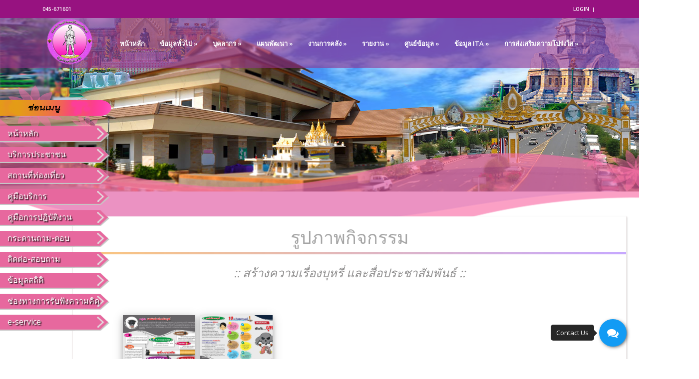

--- FILE ---
content_type: text/html; charset=UTF-8
request_url: https://tesbantambonmuangkhukhan.com/news/943
body_size: 8206
content:
<!DOCTYPE html>
<html lang="en">
<head>
<title>เทศบาลตำบลเมืองขุขันธ์</title>
<meta charset="utf-8">
<link rel="dns-prefetch" href="//s3.ap-southeast-1.amazonaws.com">
<link rel="dns-prefetch" href="//use.fontawesome.com">
<link rel="preconnect" href="//s3.ap-southeast-1.amazonaws.com">
<link rel="preconnect" href="//use.fontawesome.com">
<!-- <meta http-equiv="X-UA-Compatible" content="IE=edge"> -->
<meta http-equiv="X-UA-Compatible" content="IE=edge,chrome=1" />
<meta name="description" content="Travelix Project">
<meta content="width=1024; " name="viewport">
<META NAME="keywords" CONTENT="เทศบาลตำบลเมืองขุขันธ์, เว็บเทศบาลตำบลเมืองขุขันธ์ , tesbantambonmuangkhukhan ,ตำบลเมืองขุขันธ์ , maungkhukhan">
<META NAME="description" CONTENT="เทศบาลตำบลเมืองขุขันธ์ เลขที่ 555 หมู่ 1 ถนนเทพนิมิต ตำบลห้วยเหนือ อำเภอขุขันธ์ จังหวัดศรีสะเกษ">
<META NAME="author" CONTENT="maungkhukhan">

<link rel="shortcut icon" href="https://tesbantambonmuangkhukhan.com/img/logo.png" type="image/x-icon">


<link href="https://use.fontawesome.com/releases/v5.0.8/css/all.css" rel="stylesheet">




	<link rel="stylesheet" type="text/css" href="https://tesbantambonmuangkhukhan.com/styles/bootstrap4/bootstrap.min.css">
	<link href="https://tesbantambonmuangkhukhan.com/plugins/font-awesome-4.7.0/css/font-awesome.min.css" rel="stylesheet" type="text/css">
	<link rel="stylesheet" type="text/css" href="https://tesbantambonmuangkhukhan.com/plugins/OwlCarousel2-2.2.1/owl.carousel.css">
	<link rel="stylesheet" type="text/css" href="https://tesbantambonmuangkhukhan.com/plugins/OwlCarousel2-2.2.1/owl.theme.default.css">
	<link rel="stylesheet" type="text/css" href="https://tesbantambonmuangkhukhan.com/plugins/OwlCarousel2-2.2.1/animate.css">
	<link rel="stylesheet" type="text/css" href="https://tesbantambonmuangkhukhan.com/styles/main_styles.css">
	<link rel="stylesheet" type="text/css" href="https://tesbantambonmuangkhukhan.com/styles/responsive.css">
	<link rel="stylesheet" type="text/css" href="https://tesbantambonmuangkhukhan.com/styles/menu.css">
	<link rel="stylesheet" type="text/css" href="https://tesbantambonmuangkhukhan.com/styles/contant_styles.css">
	<link rel="stylesheet" href="https://tesbantambonmuangkhukhan.com/vshowbox-master/dist/vshowbox.css">
	<link href="https://tesbantambonmuangkhukhan.com/emoji-picker-master/lib/css/emoji.css" rel="stylesheet">




<style>
#sy-whatshelp {
  right: 25px;
  bottom: 25px;
  position: fixed;
  z-index: 9999;
}

#sy-whatshelp a {
  position: relative;
}

#sy-whatshelp a.sywh-open-services {
  background-color: #129bf4;
  color: #fff;
  line-height: 55px;
  margin-top: 10px;
  border: none;
  cursor: pointer;
  font-size: 23px;
  width: 55px;
  height: 55px;
  text-align: center;
  box-shadow: 2px 2px 8px -3px #000;
  border-radius: 100%;
  -webkit-border-radius: 100%;
  -moz-border-radius: 100%;
  -ms-border-radius: 100%;
  display: inline-block;
}

#sy-whatshelp a.sywh-open-services i {
  line-height: 55px;
}

#sy-whatshelp a.sywh-open-services i.fa-times {
  display: none;
}

#sy-whatshelp .sywh-services {
  width: 55px;
  height: auto;
}

#sy-whatshelp .sywh-services a {
  display: none;
}

#sy-whatshelp .sywh-services a i {
  background-color: #129bf4;
  color: #fff;
  line-height: 55px;
  margin-top: 10px;
  border: none;
  cursor: pointer;
  font-size: 23px;
  width: 55px;
  height: 55px;
  text-align: center;
  box-shadow: 2px 2px 8px -3px #000;
  border-radius: 100%;
  -webkit-border-radius: 100%;
  -moz-border-radius: 100%;
  -ms-border-radius: 100%;
}

#sy-whatshelp .sywh-services a.email i {
  background-color: #b92b27;
}

#sy-whatshelp .sywh-services a.instagram i {
  background-color: #e4405f;
}

#sy-whatshelp .sywh-services a.messenger i {
  background-color: #0084ff;
}

#sy-whatshelp .sywh-services a.whatsapp i {
  background-color: #25d366;
}

#sy-whatshelp .sywh-services a.call i {
  background-color: #ff6600;
}

a[data-tooltip] {
  position: relative;
}

a[data-tooltip]::before,
a[data-tooltip]::after {
  position: absolute;
  display: none;
  opacity: 0.85;
  transition: all 0.3s ease-in-out;
}

a[data-tooltip]::before {
  content: attr(data-tooltip);
  background: #000;
  color: #fff;
  font-size: 13px;
  padding: 7px 11px;
  border-radius: 5px;
  white-space: nowrap;
  text-decoration: none;
}

a[data-tooltip]::after {
  width: 0;
  height: 0;
  border: 6px solid transparent;
  content: "";
}

a[data-tooltip]:hover::before,
a[data-tooltip]:hover::after {
  display: block;
}

a.sywh-open-services[data-tooltip]::before,
a.sywh-open-services[data-tooltip]::after {
  display: block;
}

a.data-tooltip-hide[data-tooltip]::before,
a.data-tooltip-hide[data-tooltip]::after {
  display: none !important;
}

a.sywh-open-services[data-tooltip][data-placement="left"]::before {
  top: 11px;
}

a.sywh-services[data-tooltip][data-placement="left"]::before {
  top: 11px;
}

a[data-tooltip][data-placement="left"]::before {
  top: -8px;
  right: 100%;
  line-height: normal;
  margin-right: 10px;
}

[data-tooltip][data-placement="left"]::after {
  border-left-color: #000;
  border-right: none;
  top: 7px;
  right: 100%;
  margin-top: -6px;
  margin-right: 4px;
}

a.sywh-open-services[data-tooltip][data-placement="left"]::after {
  border-left-color: #000;
  border-right: none;
  top: 50%;
  right: 100%;
  margin-top: -6px;
  margin-right: 4px;
}

a[data-tooltip][data-placement="right"]::before {
  top: -7px;
  left: 100%;
  line-height: normal;
  margin-left: 10px;
}

a[data-tooltip][data-placement="right"]::after {
  border-right-color: #000;
  border-left: none;
  top: -7px;
  left: 100%;
  margin-top: -6px;
  margin-left: 4px;
}

a[data-tooltip][data-placement="top"]::before {
  bottom: 100%;
  left: 0;
  margin-bottom: 10px;
}

a[data-tooltip][data-placement="top"]::after {
  border-top-color: #000;
  border-bottom: none;
  bottom: 100%;
  left: 10px;
  margin-bottom: 4px;
}

a[data-tooltip][data-placement="bottom"]::before {
  top: 100%;
  left: 0;
  margin-top: 10px;
}

a[data-tooltip][data-placement="bottom"]::after {
  border-bottom-color: #000;
  border-top: none;
  top: 100%;
  left: 10px;
  margin-top: 4px;
}


</style>


<style scoped>
    .vsb-previews .vsb-preview {
        width: 145px;
        height: 116px;
    }
    .vsb-previews {
        background-color: #e0dfdf00;
        text-align: left;
	}
	.vsb-modal .vsb-close {
  
    	top: 122px;
	}
	.vsb-modal .vsb-slide-count {
	
		top: 140px;
	}
	.vsb-modal .vsb-stage {
		height: 55%;
		width: 95%;
		position: relative;
		top: 18%;
	
	}
  
</style>





</head>
<style>
	section.content_index {
		margin-top: -36px;
		background : linear-gradient(8deg, rgba(255,255,255,1) 25%, rgba(249,242,200,1) 39%, rgba(237,232,183,1) 45%, rgba(249,242,200,1) 52%, rgba(255,255,255,1) 65%);
		/* background: linear-gradient(180deg, rgba(237,223,183,1) 0%, rgba(249,242,200,1) 14%, rgba(255,255,255,1) 39%, rgba(255,255,255,1) 100%); */
	}

	body {
		font-family: 'Open Sans', sans-serif;
		font-size: 14px;
		font-weight: 400;
		background: #FFFFFF;
		color: #a5a5a5;
		min-width: 1400px;
	}

@media (min-width: 992px){
	.container {
		max-width: 1140px;
	}
}

</style>

<body>

<div class="super_container">

	<header class="header">

		<!-- Top Bar -->

		<div class="top_bar">
			<div class="container">
				<div class="row">
					<div class="col d-flex flex-row">
						<div class="phone">045-671601</div>
						<div class="social">
							<ul class="social_list">
							</ul>
						</div>
						<div class="user_box ml-auto">
							<div class="user_box_login user_box_link"><a href="http://admin2.tesbantambonmuangkhukhan.com">login</a></div>

						</div>
					</div>
				</div>
			</div>
		</div>

		<!-- Main Navigation -->

		<nav class="main_nav">
			<div class="container">
				<div class="row">
					<div class="col main_nav_col d-flex flex-row align-items-center justify-content-start">
						<div class="logo_container">
							<div class="logo"><a href="#"><img src="https://tesbantambonmuangkhukhan.com/img/logo.png" alt=""></a></div>
						</div>

						<nav id="nav" class="main_nav_container ml-auto">
							<ul class="main_nav_list" id="navigation">
								<li class="main_nav_item_drow " data-toggle="dropdown" onclick="getArticles('/')">
										<a >หน้าหลัก</a>
										<ul id="home" class="childz homez" style="display: none;">
										</ul>
								</li>
								<li class="main_nav_item_drow" data-toggle="dropdown" onclick="Dropdown('information')"><a >ข้อมูลทั่วไป &raquo;</a>
									<ul id="information" class="childz informationz" style="display: none;">
										<li><a href="/data?parent=1&content_id=0">สาส์นจากนายกเทศบาล</a></li>
										<li><a href="/data?parent=1&content_id=1">ประวัติความเป็นมา</a></li>
										<li><a href="/data?parent=1&content_id=2">วิสัยทัศน์/พันธกิจ</a></li>
										<li><a href="/data?parent=1&content_id=3">สภาพและข้อมูลพื้นฐาน</a></li>
										<li><a href="/data?parent=1&content_id=4">โครงสร้างองค์กร</a></li>
										<li><a href="/data?parent=1&content_id=5">อำนาจหน้าที่</a></li>
										<li><a href="/data?parent=1&content_id=6">ข้อมูลติดต่อหน่วยงาน</a></li>
									</ul>
								</li>
								<li class="main_nav_item_drow" data-toggle="dropdown" onclick="Dropdown('personnel')"><a >บุคลากร &raquo;</a>
									<ul id="personnel" class="childz personnelz" style="display: none;">
										<li><a href="/data?parent=2&content_id=0">คณะผู้บริหาร</a></li>
										<li><a href="/data?parent=2&content_id=1">สมาชิกสภาเทศบาล</a></li>
										<li><a href="/data?parent=2&content_id=2">พนักงานเทศบาล</a></li>
									</ul>
								</li>

								<li class="main_nav_item_drow" data-toggle="dropdown" onclick="Dropdown('plan')" ><a >แผนพัฒนา &raquo;</a>
									<ul id="plan" class="childz planz" style="display: none;">
										<li><a href="/data?parent=3&content_id=0">แผนพัฒนาท้องถิ่น</a></li>
										<li><a href="/data?parent=3&content_id=1">แผนดำเนินการประจำปี</a></li>
										<li><a href="/data?parent=3&content_id=2">แผนงานป้องกัน ฯ</a></li>
										<li><a href="/data?parent=3&content_id=3">ติดตามและประเมินผล</a></li>
									  </ul>
								</li>

								<li class="main_nav_item_drow" data-toggle="dropdown" onclick="Dropdown('finance')"><a >งานการคลัง &raquo;</a>
									   <ul id="finance" class="childz financez" style="display: none;">
										<li><a href="/data?parent=4&content_id=0">ข่าวจัดซื้อ-จัดจ้าง</a></li>
										<li><a href="/data?parent=4&content_id=1">รายงานการคลัง</a></li>
										<li><a href="/data?parent=4&content_id=2">แผนปฏิบัติการจัดซื้อ - จัดจ้าง</a></li>
										
										<li><a href="/data?parent=4&content_id=3">แผนจัดหาพัสดุ</a></li>
										<li><a href="/data?parent=4&content_id=4">งานจัดเก็บรายได้</a></li>
									</ul>
								</li>

								<li class="main_nav_item_drow" data-toggle="dropdown" onclick="Dropdown('report')"><a >รายงาน  &raquo;</a>
									<ul id="report" class="childz reportz" style="display: none;">
										<li><a href="/data?parent=5&content_id=0">รายงานการประชุมผู้บริหาร</a></li>
										<li><a href="/data?parent=5&content_id=1">รายงานการประชุมสภาฯ</a></li>
										<li><a href="/data?parent=5&content_id=2">รายงานผลการดำเนินงาน</a></li>
										<li><a href="/data?parent=5&content_id=3">รายงานการควบคุมภายใน</a></li>

									</ul>
								</li>

								<li class="main_nav_item_drow" data-toggle="dropdown" onclick="Dropdown('data_center')"><a >ศูนย์ข้อมูล  &raquo;</a>
									<ul id="data_center" class="childz data_centerz" style="display: none;">
										<li><a href="/data?parent=6&content_id=0">ศูนย์ข้อมูลข่าวสาร</a></li>
										<li><a href="/data?parent=6&content_id=1">สปสช.เทศบาล</a></li>
										<li><a href="/data?parent=6&content_id=2">การบริหารงานบุคคล</a></li>
										<li><a href="/data?parent=6&content_id=3">ข้อบัญญัติงบประมาณ</a></li>
										<li><a href="/data?parent=6&content_id=4">กฏหมายที่เกี่ยวข้อง</a></li>

									</ul>
								</li>

								<li class="main_nav_item_drow" data-toggle="dropdown" onclick="Dropdown('ita')"><a >ข้อมูล ITA  &raquo;</a>
									<ul id="ita" class="childz itaz" style="display: none;">
										<li><a href="/data?parent=7&content_id=0">นโยบายทรัพยากรบุคคล 3 ปี</a></li>
										<li><a href="/data?parent=7&content_id=1">มาตรการภายในเพื่อป้องกันการทุจริต</a></li>
										<li><a href="/data?parent=7&content_id=2">รายงานการพัฒนาบุคลากร</a></li>
										<li><a href="/data?parent=7&content_id=3">รายงานผลการสำรวจความพึงพอใจ</a></li>
										<li><a href="/data?parent=7&content_id=4">ข้อมูลเชิงสิถิติการให้บริการ</a></li>

									</ul>
								</li>

								<li class="main_nav_item_drow" data-toggle="dropdown" onclick="Dropdown('justness')"><a >การส่งเสริมความโปร่งใส  &raquo;</a>
									<ul id="justness" class="childz justnessz" style="display: none;">
										<li><a href="/data?parent=10&content_id=0">ช่องทางการรับฟังความคิดเห็น</a></li>
										<li><a href="/data?parent=10&content_id=1">การส่งเสริมวัฒนธรรมองค์กร</a></li>
										<li><a href="/data?parent=10&content_id=2">เจตจำนงสุจริตของผู้บริหาร</a></li>
										<li><a href="/data?parent=10&content_id=3">การเปิดโอกาสให้มีส่วนร่วม</a></li>
										<li><a href="/data?parent=10&content_id=4">การมีส่วนร่วมของผู้บริหาร</a></li>

									</ul>
								</li>
							</ul>
						</nav>

						<div class="hamburger">
							<i class="fa fa-bars trans_200"></i>
						</div>
					</div>
				</div>
			</div>
		</nav>


	</header>




	<div class="menu trans_500">
		<div class="menu_content d-flex flex-column align-items-center justify-content-center text-center">
			<div class="menu_close_container"><div class="menu_close"></div></div>
			<div class="logo menu_logo"><a href="#"><img src="https://tesbantambonmuangkhukhan.com/images/logo.png" alt=""></a></div>
			<ul>
				<li class="menu_item"><a href="#">home</a></li>
				<li class="menu_item"><a href="about.html">about us</a></li>
				<li class="menu_item"><a href="offers.html">offers</a></li>
				<li class="menu_item"><a href="blog.html">news</a></li>
				<li class="menu_item"><a href="contact.html">contact</a></li>
			</ul>
		</div>
	</div>

	<!-- Home -->

	<div class="home">

		<!-- Home Slider -->

		<div class="home_slider_container" >

			

					<div class="home_slider_background" style="background-image:url(https://tesbantambonmuangkhukhan.com/img/banner2_1.png);"></div>
					<style scoped>
</style>

<div class="w3-content w3-section" style="max-width:300px">
  
  
</div>

<!-- end แบนเนอร์ประชาสัมพันธ์ -->


				
		</div>

	</div>

	<!-- Search -->


	
			<div class="search" style="background-image: url(https://tesbantambonmuangkhukhan.com/img/banner-content.png); ">

				<div class="container fill_height">
					<div class="row fill_height">
						<div class="col fill_height">

							<div class="box_sct">
								<div id="sct_shw">
								  <div  style="background-image:url(https://tesbantambonmuangkhukhan.com/img/head-menu-hide.png);" id="i_short_hid"></div>
								 <a href="/index" class="non_st"><div id="bt_index" onClick="getSct(this.id)" onMouseOver="sctOver1(this.id)" onMouseOut="sctOut1(this.id)" class="b_sct" style="background-image:url(https://tesbantambonmuangkhukhan.com/img/sub-menu.png);">หน้าหลัก</div></a>
								   <a href="/service" class="non_st"><div id="bt_service" onClick="getSct(this.id)" onMouseOver="sctOver1(this.id)" onMouseOut="sctOut1(this.id)" class="b_sct" style="background-image:url(https://tesbantambonmuangkhukhan.com/img/sub-menu.png);">บริการประชาชน</div></a>
								   <a href="/data?parent=9&content_id=0" class="non_st"><div id="bt_hdOtop" onClick="getSct(this.id)" onMouseOver="sctOver1(this.id)" onMouseOut="sctOut1(this.id)" class="b_sct" style="background-image:url(https://tesbantambonmuangkhukhan.com/img/sub-menu.png);">สถานที่ท่องเที่ยว</div></a>
									<a href="/data?parent=8&content_id=0" class="non_st"><div id="bt_hdOtop1" onClick="getSct(this.id)" onMouseOver="sctOver1(this.id)" onMouseOut="sctOut1(this.id)" class="b_sct" style="background-image:url(https://tesbantambonmuangkhukhan.com/img/sub-menu.png);">คู่มือบริการ</div></a>
									<a href="/data?parent=12&content_id=0" class="non_st"><div id="bt_hdOtop2" onClick="getSct(this.id)" onMouseOver="sctOver1(this.id)" onMouseOut="sctOut1(this.id)" class="b_sct" style="background-image:url(https://tesbantambonmuangkhukhan.com/img/sub-menu.png);">คู่มือการปฏิบัติงาน</div></a>
								   <a href="/qa" class="non_st"><div id="bt_hdWb1" onClick="getSct(this.id)" onMouseOver="sctOver1(this.id)" onMouseOut="sctOut1(this.id)" class="b_sct" style="background-image:url(https://tesbantambonmuangkhukhan.com/img/sub-menu.png);">กระดานถาม-ตอบ</div></a>
								   <a href="/contact" class="non_st"><div id="bt_HdCont" onMouseOver="sctOver1(this.id)" onMouseOut="sctOut1(this.id)" class="b_sct" style="background-image:url(https://tesbantambonmuangkhukhan.com/img/sub-menu.png);">ติดต่อ-สอบถาม</div></a>
								   <a href="/data?parent=11&content_id=0" class="non_st"><div id="bt_hdOtop3" onClick="getSct(this.id)" onMouseOver="sctOver1(this.id)" onMouseOut="sctOut1(this.id)" class="b_sct" style="background-image:url(https://tesbantambonmuangkhukhan.com/img/sub-menu.png);">ข้อมูลสถิติ</div></a>
								   <a href="/complain" class="non_st"><div id="bt_complain" onClick="getSct(this.id)" onMouseOver="sctOver1(this.id)" onMouseOut="sctOut1(this.id)" class="b_sct" style="background-image:url(https://tesbantambonmuangkhukhan.com/img/sub-menu.png);">ช่องทางการรับฟังความคิดเห็น</div></a>
								   <a href="/data?parent=13&content_id=0" class="non_st"><div id="bt_hdOtop4" onClick="getSct(this.id)" onMouseOver="sctOver1(this.id)" onMouseOut="sctOut1(this.id)" class="b_sct" style="background-image:url(https://tesbantambonmuangkhukhan.com/img/sub-menu.png);">e-service</div></a>
																	</div>
								<div  style="background-image:url(https://tesbantambonmuangkhukhan.com/img/showmenu.png);" id="i_short_shw" ></div>
							  </div>




								<section class="content"> 

		<div class="data_content active" >
			<div class="container">
				<div class="row">
					<div class="col-12 content_title">
					<h2 class=" text-center"> รูปภาพกิจกรรม </h2>
					</div>
				</div>


				<div class="row">
					<div class="col-12 content_line">
						<!-- <h2 class=" text-center"> Title : หัวเรื่อง</h2> -->
					</div>
				</div>

			<!-- <div class="container"> -->
				<div class="row">
					<div class="col-12 content_head">
						<div class="intro_text text-center">
							<p style="margin-left: 7vw;margin-right: 7vw;">:: สร้างความเรื่องบุหรี่ และสื่อประชาสัมพันธ์ ::</p>
						</div>
					</div>
				</div>
			<!-- </div> -->

			<!-- <div class="container"> -->
				<div class="row">
					<div class="col-12 content_body">
						 <div class="content_body_layout">
							 <div><p></p></div>

							 														
							<div id="vShowBox"></div>
						</div>
					</div>
				</div>
			</div>
		</div>
		
	</section>



						</div>
					</div>
				</div>
			</div>

			
			


			<footer class="footer">
            <div class="container">
                <div class="row">

                    <!-- Footer Column -->
                    <div class="col-lg-3 footer_column">
                        <div class="footer_col">
                            <div class="footer_content footer_about">
                                <div class="logo_container footer_logo">
                                <div class="logo"><a href="#"><img src="https://tesbantambonmuangkhukhan.com/img/logo.png" alt="" ></a></div>
                                </div>
                                <p class="footer_about_text">สภาพโดยทั่วไปของเทศบาลตำบลเมืองขุขันธ์ เป็นที่เนินสูง บริเวณจุดศูนย์กลางและลาดเอียงทุกด้านซึ่งล้อมรอบด้วยนาข้าว โดยมี ทางหลวงแผ่นดินหมายเลข 220 หรือ ถนนสายขุขันธ์–ศรีสะเกษ ตัดผ่านกลางชุมชน.</p>
                                <ul class="footer_social_list">
                                    <li class="footer_social_item"><a href="#"><i class="fa fa-pinterest"></i></a></li>
                                    <li class="footer_social_item"><a href="#"><i class="fa fa-facebook-f"></i></a></li>
                                    <li class="footer_social_item"><a href="#"><i class="fa fa-twitter"></i></a></li>
                                    <li class="footer_social_item"><a href="#"><i class="fa fa-dribbble"></i></a></li>
                                    <li class="footer_social_item"><a href="#"><i class="fa fa-behance"></i></a></li>
                                </ul>
                            </div>
                        </div>
                    </div>

                    <!-- Footer Column -->
                    <div class="col-lg-3 footer_column">
                        <div class="footer_col">
                            <div class="footer_title">เว็บหน่วยงาน</div>
                            <div class="footer_content footer_blog">

                                <!-- Footer blog item -->
                                <div class="footer_blog_item clearfix">
                                <div class="footer_blog_image"><img src="https://tesbantambonmuangkhukhan.com/images/f_ngop.png" alt="http://www.bb.go.th"></div>
                                    <div class="footer_blog_content">
                                        <div class="footer_blog_title"><a href="http://www.bb.go.th">สำนักงานงบประมาณสำนักนายกรัฐมนตรี</a></div>
                                        <div class="footer_blog_date">-</div>
                                    </div>
                                </div>

                                <!-- Footer blog item -->
                                <div class="footer_blog_item clearfix">
                                <div class="footer_blog_image"><img src="https://tesbantambonmuangkhukhan.com/images/f_facebook.png" alt="https://www.facebook.com/Maungkhukhan"></div>
                                    <div class="footer_blog_content">
                                        <div class="footer_blog_title"><a href="https://www.facebook.com/Maungkhukhan">เทศบาลตำบลเมืองขุขันธ์</a></div>
                                        <div class="footer_blog_date">-</div>
                                    </div>
                                </div>

                                <!-- Footer blog item -->
                                <div class="footer_blog_item clearfix">
                                <div class="footer_blog_image"><img src="https://tesbantambonmuangkhukhan.com/images/f_pokcongt.png" alt="http://www.dla.go.th"></div>
                                    <div class="footer_blog_content">
                                        <div class="footer_blog_title"><a href="http://www.dla.go.th">กรมส่งเสริมการปกครองท้องถิ่น</a></div>
                                        <div class="footer_blog_date">-</div>
                                    </div>
                                </div>

                                <!-- Footer blog item -->
                                <div class="footer_blog_item clearfix">
                                    <div class="footer_blog_image"><img src="https://tesbantambonmuangkhukhan.com/images/cgd.png" style="max-height: 100%" alt="http://www.gprocurement.go.th/"></div>
                                        <div class="footer_blog_content">
                                            <div class="footer_blog_title"><a href="http://www.gprocurement.go.th/">ระบบการจัดซื้อจัดจ้างภาครัฐ</a></div>
                                            <div class="footer_blog_date">-</div>
                                        </div>
                                    </div>

                            </div>
                        </div>
                    </div>

                    <!-- Footer Column -->
                    <div class="col-lg-3 footer_column">
                        <div class="footer_col">
                            <div class="footer_title"></div>
                            <div class="footer_content footer_tags">
                                <!-- Footer blog item -->
                                <div class="footer_blog_item clearfix">
                                <div class="footer_blog_image"><img src="https://tesbantambonmuangkhukhan.com/images/f_go.png" alt="https://www.govesite.com"></div>
                                    <div class="footer_blog_content">
                                        <div class="footer_blog_title"><a href="https://www.govesite.com">เว็บสำเร็จรูปสำหรับหน่วยงาน</a></div>
                                        <div class="footer_blog_date">-</div>
                                    </div>
                                </div>

                                <!-- Footer blog item -->
                                <div class="footer_blog_item clearfix">
                                <div class="footer_blog_image"><img src="https://tesbantambonmuangkhukhan.com/images/f_pandin.png" alt="https://www.audit.go.th"></div>
                                    <div class="footer_blog_content">
                                        <div class="footer_blog_title"><a href="https://www.audit.go.th">เว็บสำนักงานตรวจเงินแผ่นดิน</a></div>
                                        <div class="footer_blog_date">-</div>
                                    </div>
                                </div>

                                <!-- Footer blog item -->
                                <div class="footer_blog_item clearfix">
                                <div class="footer_blog_image"><img src="https://tesbantambonmuangkhukhan.com/images/f_datacenter.png" alt="https://www.parliament.go.th"></div>
                                    <div class="footer_blog_content">
                                        <div class="footer_blog_title"><a href="https://www.parliament.go.th">ศูนย์ข้อมูลข่าวสาร</a></div>
                                        <div class="footer_blog_date">-</div>
                                    </div>
                                </div>
                            </div>
                        </div>
                    </div>

                    <!-- Footer Column -->
                    <div class="col-lg-3 footer_column">
                        <div class="footer_col">
                            <div class="footer_title">contact info</div>
                            <div class="footer_content footer_contact">
                                <ul class="contact_info_list">
                                    <li class="contact_info_item d-flex flex-row">
                                    <div><div class="contact_info_icon"><img src="https://tesbantambonmuangkhukhan.com/images/placeholder.svg" alt=""></div></div>
                                        <div class="contact_info_text">เทศบาลตำบลเมืองขุขันธ์ 555 หมู่ 1</div>
                                    </li>
                                    <li class="contact_info_item d-flex flex-row">
                                    <div><div class="contact_info_icon"><img src="https://tesbantambonmuangkhukhan.com/images/phone-call.svg" alt=""></div></div>
                                        <div class="contact_info_text">045-671601 , 045671601</div>
                                    </li>
                                    <li class="contact_info_item d-flex flex-row">
                                    <div><div class="contact_info_icon"><img src="https://tesbantambonmuangkhukhan.com/images/message.svg" alt=""></div></div>
                                        <div class="contact_info_text"><a href="mailto:tonyokk_1@hotmail.com?Subject=Hello" target="_top">tonyokk_1@hotmail.com</a></div>
                                    </li>
                                    <li class="contact_info_item d-flex flex-row">
                                    <div><div class="contact_info_icon"><img src="https://tesbantambonmuangkhukhan.com/images/planet-earth.svg" alt=""></div></div>
                                        <div class="contact_info_text"><a href="https://government.icti.co.th/">government.icti.co.th/</a></div>
                                    </li>
                                </ul>
                            </div>
                        </div>
                    </div>

                </div>
            </div>
        </footer>

        <!-- Copyright -->

        <div class="copyright">
            <div class="container">
                <div class="row">
                    <div class="col-lg-3 order-lg-1 order-2  ">
                        <div class="copyright_content d-flex flex-row align-items-center">
                            <div><!-- Link back to Colorlib can't be removed. Template is licensed under CC BY 3.0. -->
            Copyright &copy;<script>document.write(new Date().getFullYear());</script> All rights reserved | This template is made with <i class="fa fa-heart-o" aria-hidden="true"></i> by <a href="https://colorlib.com" target="_blank">Colorlib</a>
                    <!-- Link back to Colorlib can't be removed. Template is licensed under CC BY 3.0. -->
                            </div>
                        </div>
                    </div>
                    <div class="col-lg-9 order-lg-2 order-1">
                        <div class="footer_nav_container d-flex flex-row align-items-center justify-content-lg-end">
                            <div class="footer_nav">
                                <ul class="footer_nav_list">
                                    
                                </ul>
                            </div>
                        </div>
                    </div>
                </div>
            </div>
        </div>

</div>



<div id="sy-whatshelp">
	<div class="sywh-services">
	   <a href="https://m.me/127893033747361" class="messenger" data-tooltip="Facebook" data-placement="left"  target="_blank" >
		<i class="fa fa-facebook"></i>
	  </a>
		
	  <a  class="call" data-tooltip="Call" data-placement="left" data-phone="0123456789">
		<i class="fa fa-phone"></i>
	  </a>
	</div>
	<a class="sywh-open-services" data-tooltip="Contact Us" data-placement="left">
				  <i class="fa fa-comments"></i>
	  <i class="fa fa-times"></i>
	</a>
  </div>







<script src="https://cdnjs.cloudflare.com/ajax/libs/gsap/1.18.0/TweenMax.min.js"></script>





	<script src="https://tesbantambonmuangkhukhan.com/js/jquery-3.2.1.min.js"></script>
	<script src="https://tesbantambonmuangkhukhan.com/styles/bootstrap4/bootstrap.min.js"></script>
	
	<script src="https://tesbantambonmuangkhukhan.com/plugins/OwlCarousel2-2.2.1/owl.carousel.js"></script>
	<script src="https://tesbantambonmuangkhukhan.com/plugins/easing/easing.js"></script>
	<script src="https://tesbantambonmuangkhukhan.com/js/custom.js"></script>

	<script src="https://tesbantambonmuangkhukhan.com/js/menu_side.js"></script>

	<script src="https://tesbantambonmuangkhukhan.com/emoji-picker-master/lib/js/config.js"></script>
    <script src="https://tesbantambonmuangkhukhan.com/emoji-picker-master/lib/js/util.js"></script>
    <script src="https://tesbantambonmuangkhukhan.com/emoji-picker-master/lib/js/jquery.emojiarea.js"></script>
    <script src="https://tesbantambonmuangkhukhan.com/emoji-picker-master/lib/js/emoji-picker.js"></script>

    <script src="https://tesbantambonmuangkhukhan.com/vshowbox-master/dist/vshowbox.js"></script>




<script>
    $(document).ready(function () {
        get_img()
    })

    function get_img() {

        var  img  = [{"id":7102,"model_type":"App\\Models\\News","model_id":943,"uuid":"616c1023-5d2a-48a4-9c25-6bdaa3a4e6f1","collection_name":"image","name":"666e8b105f56d_200964_0","file_name":"666e8b105f56d_200964_0.jpg","mime_type":"image\/jpeg","disk":"cus","conversions_disk":"cus","size":216806,"manipulations":[],"custom_properties":{"generated_conversions":{"thumb":true,"preview":true}},"responsive_images":[],"order_column":6968,"created_at":"2024-06-16T06:50:17.000000Z","updated_at":"2024-06-16T06:50:18.000000Z","url":"https:\/\/thunder-project-new.s3.ap-southeast-1.amazonaws.com\/maungkhukhan\/7102\/666e8b105f56d_200964_0.jpg","thumbnail":"https:\/\/thunder-project-new.s3.ap-southeast-1.amazonaws.com\/maungkhukhan\/7102\/conversions\/666e8b105f56d_200964_0-thumb.jpg","preview":"https:\/\/thunder-project-new.s3.ap-southeast-1.amazonaws.com\/maungkhukhan\/7102\/conversions\/666e8b105f56d_200964_0-preview.jpg"},{"id":7103,"model_type":"App\\Models\\News","model_id":943,"uuid":"ffa2116b-74f9-475b-b10e-b3bbea571144","collection_name":"image","name":"666e8b106dc4a_200963_0","file_name":"666e8b106dc4a_200963_0.jpg","mime_type":"image\/jpeg","disk":"cus","conversions_disk":"cus","size":215809,"manipulations":[],"custom_properties":{"generated_conversions":{"thumb":true,"preview":true}},"responsive_images":[],"order_column":6969,"created_at":"2024-06-16T06:50:18.000000Z","updated_at":"2024-06-16T06:50:18.000000Z","url":"https:\/\/thunder-project-new.s3.ap-southeast-1.amazonaws.com\/maungkhukhan\/7103\/666e8b106dc4a_200963_0.jpg","thumbnail":"https:\/\/thunder-project-new.s3.ap-southeast-1.amazonaws.com\/maungkhukhan\/7103\/conversions\/666e8b106dc4a_200963_0-thumb.jpg","preview":"https:\/\/thunder-project-new.s3.ap-southeast-1.amazonaws.com\/maungkhukhan\/7103\/conversions\/666e8b106dc4a_200963_0-preview.jpg"}]
        var  topic  = "\u0e2a\u0e23\u0e49\u0e32\u0e07\u0e04\u0e27\u0e32\u0e21\u0e40\u0e23\u0e37\u0e48\u0e2d\u0e07\u0e1a\u0e38\u0e2b\u0e23\u0e35\u0e48 \u0e41\u0e25\u0e30\u0e2a\u0e37\u0e48\u0e2d\u0e1b\u0e23\u0e30\u0e0a\u0e32\u0e2a\u0e31\u0e21\u0e1e\u0e31\u0e19\u0e18\u0e4c"
        console.log(img.length)

        var test = []
        for (i = 0; i < img.length; i++) {
            console.log(img[i])
            
            test.push( {"caption" : topic , "content": img[i].url } )
        }


        console.log(test)

        
        const vshowbox = window.vShowBox({

        
        container: document.querySelector('#vShowBox'),
        
        slides: test
        

    });

        
    }
  </script>



<script type="text/javascript">
	$('#reload').click(function () {
	$.ajax({
		type: 'GET',
		url: 'reload-captcha',
			success: function (data) {
				$(".captcha span").html(data.captcha);
			}
		});
	});
</script>

<script>


	function Dropdown(item) {
		var plan 	= document.getElementById("plan");
		var finance = document.getElementById("finance");
		var home 	= document.getElementById("home");
		var personnel = document.getElementById("personnel");
		var report 	= document.getElementById("report");
		var data_center = document.getElementById("data_center");
		var information = document.getElementById("information");
		var ita = document.getElementById("ita");
		var justness = document.getElementById("justness");

		var header = document.getElementById("navigation");
		var btns = header.getElementsByClassName("main_nav_item_drow");
			for (var i = 0; i < btns.length; i++) {
			btns[i].addEventListener("click", function() {
			var current = document.getElementsByClassName("active");
			current[0].className = current[0].className.replace("active", "");
			this.className += " active";
			});
		}

	if(item == 'plan'){
			plan.style.display = "inline-flex";
			plan.style.left = "-240px";

			finance.style.display = "none";
			// plan.style.display = "none";
			home.style.display = "none";
			personnel.style.display = "none";
			report.style.display = "none";
			data_center.style.display = "none";
			information.style.display = "none";
			ita.style.display = "none";
			justness.style.display = "none";

	}

	if(item == 'finance'){
			finance.style.display = "inline-flex";
			finance.style.left = '-300px';

			// finance.style.display = "none";
			plan.style.display = "none";
			home.style.display = "none";
			personnel.style.display = "none";
			report.style.display = "none";
			data_center.style.display = "none";
			information.style.display = "none";
			ita.style.display = "none";
			justness.style.display = "none";
	}

	if(item == 'home'){
			home.style.display = "inline-flex";
			home.style.left = '-585px';

			finance.style.display = "none";
			plan.style.display = "none";
			// home.style.display = "none";
			personnel.style.display = "none";
			report.style.display = "none";
			data_center.style.display = "none";
			information.style.display = "none";
			ita.style.display = "none";
			justness.style.display = "none";
	}

	if(item == 'personnel'){
			personnel.style.display = "inline-flex";
			personnel.style.left = '-30px';

			finance.style.display = "none";
			plan.style.display = "none";
			home.style.display = "none";
			// personnel.style.display = "none";
			report.style.display = "none";
			data_center.style.display = "none";
			information.style.display = "none";
			ita.style.display = "none";
			justness.style.display = "none";
	}

	if(item == 'report'){
			report.style.display = "inline-flex";
			report.style.left = '-420px';

			finance.style.display = "none";
			plan.style.display = "none";
			home.style.display = "none";
			personnel.style.display = "none";
			// report.style.display = "none";
			data_center.style.display = "none";
			information.style.display = "none";
			ita.style.display = "none";
			justness.style.display = "none";
	}

	if(item == 'data_center'){
			data_center.style.display = "inline-flex";
			data_center.style.left = '-500px';

			finance.style.display = "none";
			plan.style.display = "none";
			home.style.display = "none";
			personnel.style.display = "none";
			report.style.display = "none";
			// data_center.style.display = "none";
			information.style.display = "none";
			ita.style.display = "none";
			justness.style.display = "none";
	}


	if(item == 'information'){
			information.style.display = "inline-flex";
			information.style.left = '-78px';

			finance.style.display = "none";
			plan.style.display = "none";
			home.style.display = "none";
			personnel.style.display = "none";
			report.style.display = "none";
			data_center.style.display = "none";
			ita.style.display = "none";
			justness.style.display = "none";


			// .main_nav_item_drow::after
	}

	if(item == 'ita'){
			ita.style.display = "inline-flex";
			ita.style.left = '-669px';
			finance.style.display = "none";
			plan.style.display = "none";
			home.style.display = "none";
			personnel.style.display = "none";
			report.style.display = "none";
			data_center.style.display = "none";
			information.style.display = "none";
			justness.style.display = "none";


			// .main_nav_item_drow::after
	}

	if(item == 'justness'){
			justness.style.display = "inline-flex";
			justness.style.left = '-740px';
			finance.style.display = "none";
			plan.style.display = "none";
			home.style.display = "none";
			personnel.style.display = "none";
			report.style.display = "none";
			data_center.style.display = "none";
			information.style.display = "none";
			ita.style.display = "none";


			// .main_nav_item_drow::after
	}


}

		function getArticles(url) {

			if (url == '/') {

				Dropdown('home')

			}

			location.href = url;
        }

		function functionWindow() {

				var w = window.innerWidth;
				var h = window.innerHeight;
				document.getElementById("demo").innerHTML = "Width: " + w + "<br>Height: " + h;


		}




</script>



<script>
	document.addEventListener("DOMContentLoaded", function () {
		const callButton = document.querySelector(".call");

		callButton.addEventListener("click", function (event) {
			event.preventDefault(); // ป้องกันการเปิดลิงก์
			const phoneNumber = callButton.getAttribute("data-phone");

			if (phoneNumber) {
				navigator.clipboard.writeText(phoneNumber).then(() => {
					alert("คัดลอกเบอร์โทร: " + phoneNumber);
				}).catch(err => {
					console.error("คัดลอกไม่สำเร็จ: ", err);
				});
			}
		});
	});

	jQuery(function ($) {
		$("a.sywh-open-services").click(function () {
		if ($(".sywh-services").hasClass("active")) {
			$(".sywh-services").removeClass("active");
			$("a.sywh-open-services i.fa-times").hide();
			$("a.sywh-open-services i.fa-comments").show();
			$("a.sywh-open-services").removeClass("data-tooltip-hide");
			$(".sywh-services a:nth-child(1)").delay(0).fadeOut();
			$(".sywh-services a:nth-child(2)").delay(100).fadeOut();
			$(".sywh-services a:nth-child(3)").delay(200).fadeOut();
			$(".sywh-services a:nth-child(4)").delay(300).fadeOut();
			$(".sywh-services a:nth-child(5)").delay(400).fadeOut();
		} else {
			$(".sywh-services").addClass("active");
			$("a.sywh-open-services i.fa-comments").hide();
			$("a.sywh-open-services i.fa-times").show();
			$("a.sywh-open-services").addClass("data-tooltip-hide");
			$(".sywh-services a:nth-child(5)").delay(0).fadeIn();
			$(".sywh-services a:nth-child(4)").delay(100).fadeIn();
			$(".sywh-services a:nth-child(3)").delay(200).fadeIn();
			$(".sywh-services a:nth-child(2)").delay(300).fadeIn();
			$(".sywh-services a:nth-child(1)").delay(400).fadeIn();
		}
		});
	});
</script>



</body>

</html>


--- FILE ---
content_type: text/css
request_url: https://tesbantambonmuangkhukhan.com/styles/main_styles.css
body_size: 6908
content:
@charset "utf-8";
/* CSS Document */

/******************************

[Table of Contents]

1. Fonts
2. Body and some general stuff
3. Header
	3.1 Top Bar
	3.2 Logo
	3.3 Main Nav
	3.4 Menu
4. Home
	4.1 Home Slider
	4.2 Home Slider Nav
	4.3 Home Slider Dots
5. Search
6. Section Title
7. Intro
8. CTA
	8.1 CTA Slider
9. Offers
10. Testimonials
	10.1 Testimonials Slider
11. Trending
12. Contact
13. Footer
	13.1 Footer - About
	13.2 Footer - Blog
	13.3 Footer - Tags
	13.4 Footer - Contact Info
14. Copyright


******************************/

/***********
1. Fonts
***********/

@import url('https://fonts.googleapis.com/css?family=Open+Sans:300,400,600,700,800');
@font-face
{
	font-family: 'Beyond';
	src: url('../fonts/beyond_the_mountains.otf')  format('truetype'),
		 url('../fonts/beyond_the_mountains.ttf')  format('opentype');
}
@font-face {
	font-family: SarabunTnin;
	src: url(../fonts/Sarabun-thin.ttf);
}
@font-face {
	font-family: NotoSerifThai;
	src: url(../fonts/NotoSerifThai.ttf);
}


/*********************************
2. Body and some general stuff
*********************************/

*
{
	margin: 0;
	padding: 0;
	-webkit-font-smoothing: antialiased;
	-webkit-text-shadow: rgba(0,0,0,.01) 0 0 1px;
	text-shadow: rgba(0,0,0,.01) 0 0 1px;
}
body
{
	font-family: 'Open Sans', sans-serif;
	font-size: 14px;
	font-weight: 400;
	background: #FFFFFF;
	color: #a5a5a5;
}
div
{
	display: block;
	position: relative;
	-webkit-box-sizing: border-box;
    -moz-box-sizing: border-box;
    box-sizing: border-box;
}
ul
{
	list-style: none;
	margin-bottom: 0px;
}
p
{
	font-family: 'Open Sans', sans-serif;
	font-size: 14px;
	line-height: 2;
	font-weight: 400;
	color: #929191;
	-webkit-font-smoothing: antialiased;
	-webkit-text-shadow: rgba(0,0,0,.01) 0 0 1px;
	text-shadow: rgba(0,0,0,.01) 0 0 1px;
}
p a
{
	display: inline;
	position: relative;
	color: inherit;
	border-bottom: solid 1px #ffa07f;
	-webkit-transition: all 200ms ease;
	-moz-transition: all 200ms ease;
	-ms-transition: all 200ms ease;
	-o-transition: all 200ms ease;
	transition: all 200ms ease;
}
a, a:hover, a:visited, a:active, a:link
{
	text-decoration: none;
	-webkit-font-smoothing: antialiased;
	-webkit-text-shadow: rgba(0,0,0,.01) 0 0 1px;
	text-shadow: rgba(0,0,0,.01) 0 0 1px;
}
p a:active
{
	position: relative;
	color: #FF6347;
}
p a:hover
{
	color: #FFFFFF;
	background: #ffa07f;
}
p a:hover::after
{
	opacity: 0.2;
}
::selection
{
	
}
p::selection
{
	
}
h1{font-size: 48px;}
h2{font-size: 36px;}
h3{font-size: 24px;}
h4{font-size: 18px;}
h5{font-size: 14px;}
h1, h2, h3, h4, h5, h6
{
	font-family: 'Open Sans', sans-serif;
	-webkit-font-smoothing: antialiased;
	-webkit-text-shadow: rgba(0,0,0,.01) 0 0 1px;
	text-shadow: rgba(0,0,0,.01) 0 0 1px;
}
h1::selection, 
h2::selection, 
h3::selection, 
h4::selection, 
h5::selection, 
h6::selection
{
	
}
/* .form-control
{
	color: #db5246;
} */
section
{
	display: block;
	position: relative;
	box-sizing: border-box;
}
.clear
{
	clear: both;
}
.clearfix::before, .clearfix::after
{
	content: "";
	display: table;
}
.clearfix::after
{
	clear: both;
}
.clearfix
{
	zoom: 1;
}
.float_left
{
	float: left;
}
.float_right
{
	float: right;
}
.trans_200
{
	-webkit-transition: all 200ms ease;
	-moz-transition: all 200ms ease;
	-ms-transition: all 200ms ease;
	-o-transition: all 200ms ease;
	transition: all 200ms ease;
}
.trans_300
{
	-webkit-transition: all 300ms ease;
	-moz-transition: all 300ms ease;
	-ms-transition: all 300ms ease;
	-o-transition: all 300ms ease;
	transition: all 300ms ease;
}
.trans_400
{
	-webkit-transition: all 400ms ease;
	-moz-transition: all 400ms ease;
	-ms-transition: all 400ms ease;
	-o-transition: all 400ms ease;
	transition: all 400ms ease;
}
.trans_500
{
	-webkit-transition: all 500ms ease;
	-moz-transition: all 500ms ease;
	-ms-transition: all 500ms ease;
	-o-transition: all 500ms ease;
	transition: all 500ms ease;
}
.fill_height
{
	height: 100%;
}
.super_container
{
	width: 100%;
	overflow: hidden;
}
.prlx_parent
{
	overflow: hidden;
}
.prlx
{
	height: 130% !important;
}
.nopadding
{
	padding: 0px !important;
}
.button
{
	display: inline-block;
	height: 53px;
	border-radius: 27px;
	overflow: hidden;
}
.button_bcg
{
	position: absolute;
	top: 0;
	left: 0;
	width: 200%;
	height: 100%;
	background: linear-gradient(to right, #fa9e1b, #8d4fff, #fa9e1b);
	z-index: -1;
	-webkit-transition: all 400ms ease;
	-moz-transition: all 400ms ease;
	-ms-transition: all 400ms ease;
	-o-transition: all 400ms ease;
	transition: all 400ms ease;
}
.button:hover .button_bcg
{
	left: -100%;
}
.button a
{
	display: block;
	font-size: 13px;
	font-weight: 700;
	color: #fff;
	text-transform: uppercase;
	line-height: 53px;
	padding-left: 46px;
	padding-right: 46px;
	white-space: nowrap;
	z-index: 2;
}
.button span
{
	display: inline-block;
	vertical-align: middle;
	width: 5.75px;
	height: 5.63px;
	background: #FFFFFF;
	border-radius: 50%;
	margin-right: 2px;
}
.button span:first-child
{
	margin-left: 10px;
}
.button span:nth-child(2)
{
	opacity: 0.6;
}
.button span:last-child
{
	opacity: 0.4;
	margin-right: 0px;
}

/*********************************
3. Header
*********************************/

.header
{
	position: fixed;
	width: 100%;
	/* background: rgba(54, 19, 84, 0.6); */
	background: rgb(147 51 144 / 60%);

	z-index: 12;
}
.header.scrolled
{
	/* background: rgba(54, 19, 84, 0.85); */
	background: rgb(139 35 135 / 78%);
	
}

/*********************************
3.1 Top Bar
*********************************/

.top_bar
{
	width: 100%;
	height: 36px;
	/* background: #350a4e; */
	background: #971280;
	-webkit-transition: all 400ms ease;
	-moz-transition: all 400ms ease;
	-ms-transition: all 400ms ease;
	-o-transition: all 400ms ease;
	transition: all 400ms ease;
}
.header.scrolled .top_bar
{
	visibility: hidden;
	opacity: 0;
	height: 0px;
}
.phone
{
	display: inline-block;
	margin-right: 36px;
	line-height: 36px;
	font-size: 10px;
	font-weight: 600;
	color: #FFFFFF;
}
.social_list_item
{
	position: relative;
	display: inline-block;
	margin-right: 3px;
}
.social_list_item:last-child
{
	margin-right: 0px;
}
.social_list_item a
{
	display: block;
	width: 100%;
	padding-left: 10px;
	padding-right: 10px;
	line-height: 36px;
}
.social_list_item:hover a i
{
	color: #fa9e1c;
}
.social_list_item a i
{
	font-size: 12px;
	color: #FFFFFF;
	-webkit-transition: all 200ms ease;
	-moz-transition: all 200ms ease;
	-ms-transition: all 200ms ease;
	-o-transition: all 200ms ease;
	transition: all 200ms ease;
}
.social_list_item a:hover
{
	color: #FFFFFF;
}
.user_box_link
{
	display: inline-block;
}
.user_box_link a
{
	display: block;
	font-size: 10px;
	line-height: 36px;
	font-weight: 600;
	color: #FFFFFF;
	text-transform: uppercase;
}
.user_box_link a:hover
{
	color: #fa9e1c;
}
.user_box_login
{
	margin-right: 15px;
}
.user_box_login::after
{
	display: block;
	position: absolute;
	top: 15px;
	right: -9px;
	background: #FFFFFF;
	width: 1px;
	height: 9px;
	content: '';
}
.main_nav_col
{
	height: 100px;
	-webkit-transition: all 400ms ease;
	-moz-transition: all 400ms ease;
	-ms-transition: all 400ms ease;
	-o-transition: all 400ms ease;
	transition: all 400ms ease;
}
.header.scrolled .main_nav_col
{
	height: 100px;
}

/*********************************
3.2 Logo
*********************************/

.logo_container
{
	-webkit-transform: translateY(-6px);
	-moz-transform: translateY(-6px);
	-ms-transform: translateY(-6px);
	-o-transform: translateY(-6px);
	transform: none;
}
.header.scrolled .logo_container
{
	-webkit-transform: none;
	-moz-transform: none;
	-ms-transform: none;
	-o-transform: none;
	transform: none;
}
.logo a
{
	font-family: 'Open Sans', sans-serif;
	font-size: 30px;
	color: #f4f4f8;
	font-weight: 800;
	text-transform: uppercase;
	
}
.logo a img
{
	display: inline-block;
	vertical-align: baseline;
	margin-right: 9px;
	-webkit-transform: translateY(2px);
	-moz-transform: translateY(2px);
	-ms-transform: translateY(2px);
	-o-transform: translateY(2px);
	transform: translateY(2px);
	width: 110px;
}

/*********************************
3.3 Main Nav
*********************************/

.main_nav_container
{
	margin-right: 221px;
}
.main_nav_item
{
	position: relative;
	display: inline-block;
	margin-right: 40px;
}
.main_nav_item:last-child
{
	margin-right: 0px;
}
.main_nav_item a
{
	font-family: 'Open Sans', sans-serif;
	font-size: 13px;
	font-weight: 600;
	color: #FFFFFF;
	text-transform: uppercase;
	padding-bottom: 10px;
	padding-top: 10px;
}
.main_nav_item::after
{
	display: block;
	position: absolute;
	left: -1px;
	bottom: -11px;
	width: calc(100% + 2px);
	height: 2px;
	background: linear-gradient(to right, #fa9e1b, #8d4fff);
	content: '';
	opacity: 0;
	-webkit-transition: all 200ms ease;
	-moz-transition: all 200ms ease;
	-ms-transition: all 200ms ease;
	-o-transition: all 200ms ease;
	transition: all 200ms ease;
}
.main_nav_item:hover::after
{
	opacity: 1;
}
.content_search
{
	-webkit-transform: translateY(-1px);
	-moz-transform: translateY(-1px);
	-ms-transform: translateY(-1px);
	-o-transform: translateY(-1px);
	transform: translateY(-1px);
	cursor: pointer;
}
.header.scrolled .content_search
{
	-webkit-transform: none;
	-moz-transform: none;
	-ms-transform: none;
	-o-transform: none;
	transform: none;
}
.mag_glass
{
	-webkit-transition: all 200ms ease;
	-moz-transition: all 200ms ease;
	-ms-transition: all 200ms ease;
	-o-transition: all 200ms ease;
	transition: all 200ms ease;
}
.content_search img
{
	width: 17px;
	height: 17px;
}
.content_search:hover .mag_glass
{
	fill: #fa9e1c;
}
.search_form
{
	position: absolute;
	right: 15px;
	top: 120px;
	width: 237px;
	height: 40px;
	visibility: hidden;
	opacity: 0;
}
.search_form.active
{
	top: 105px;
	visibility: visible;
	opacity: 1;
}
.search_content_input
{
	width: 100%;
	height: 100%;
	background: #FFFFFF;
	color: #1b0b32;
	padding-left: 20px;
	outline: none !important;
	border: none !important;
	box-shadow: 0px 8px 20px rgba(0,0,0,0.15);
}
.bez_1
{
	-webkit-transition: all 0.3s cubic-bezier(0.7, 0, 0.3, 1);
	-moz-transition: all 0.3s cubic-bezier(0.7, 0, 0.3, 1);
	-ms-transition: all 0.3s cubic-bezier(0.7, 0, 0.3, 1);
	-o-transition: all 0.3s cubic-bezier(0.7, 0, 0.3, 1);
	transition: all 0.3s cubic-bezier(0.7, 0, 0.3, 1);
}

/*********************************
3.4 Menu
*********************************/

.hamburger
{
	display: none;
	-webkit-transform: translateY(-3px);
	-moz-transform: translateY(-3px);
	-ms-transform: translateY(-3px);
	-o-transform: translateY(-3px);
	transform: translateY(-3px);
	cursor: pointer;
	margin-left: 20px;
}
.header.scrolled .hamburger
{
	-webkit-transform: none;
	-moz-transform: none;
	-ms-transform: none;
	-o-transform: none;
	transform: none;
}
.hamburger i
{
	font-size: 24px;
	color: #FFFFFF;
}
.hamburger:hover i
{
	color: #fa9e1c;
}
.menu
{
	position: fixed;
	width: 100vw;
	height: 100vh;
	background: linear-gradient(to right, #fa9e1b, #8d4fff);
	z-index: 100;
	opacity: 0;
	visibility: hidden;
}
.menu.active
{
	opacity: 0.95;
	visibility: visible;
}
.menu_content
{
	width: 100%;
	height: 100%;
}
.menu_item
{
	position: relative;
	margin-bottom: 3px;
}
.menu_item:last-child
{
	margin-bottom: 0px;
}
.menu_logo
{
	margin-bottom: 28px;
}
.menu_logo a img
{
	width: 40px !important;
}
.menu_item a
{
	display: inline-block;
	position: relative;
	font-family: 'Beyond';
	font-size: 36px;
	color: #FFFFFF;
	font-weight: 400;
}
.menu_item a::after
{
	display: block;
	position: absolute;
	top: 60%;
	left: 0;
	width: 0;
	height: 4px;
	background: #FFFFFF;
	letter-spacing: 2px;
	content: '';
	z-index: 10;
	pointer-events: none;
	-webkit-transition: all 200ms ease;
	-moz-transition: all 200ms ease;
	-ms-transition: all 200ms ease;
	-o-transition: all 200ms ease;
	transition: all 400ms ease;
}
.menu_item:hover a::after
{
	width: 100%;
}
.menu_close_container
{
	position: absolute;
	top: 94px;
	right: 122px;
	width: 21px;
	height: 21px;
	cursor: pointer;
	-webkit-transform: rotate(45deg);
	-moz-transform: rotate(45deg);
	-ms-transform: rotate(45deg);
	-o-transform: rotate(45deg);
	transform: rotate(45deg);
}
.menu_close
{
	top: 9px;
	width: 21px;
	height: 3px;
	background: #FFFFFF;
	-webkit-transition: all 200ms ease;
	-moz-transition: all 200ms ease;
	-ms-transition: all 200ms ease;
	-o-transition: all 200ms ease;
	transition: all 200ms ease;
}
.menu_close::after
{
	display: block;
	position: absolute;
	top: -9px;
	left: 9px;
	content: '';
	width: 3px;
	height: 21px;
	background: #FFFFFF;
	-webkit-transition: all 200ms ease;
	-moz-transition: all 200ms ease;
	-ms-transition: all 200ms ease;
	-o-transition: all 200ms ease;
	transition: all 200ms ease;
}
.menu_close_container:hover .menu_close,
.menu_close_container:hover .menu_close::after
{
	background: #fa9e1c;
}

/*********************************
4. Home
*********************************/

.home
{
	width: 100%;
	/* height: 35vw; */
	/* height: 75vh; */
	/* height: 56vw; */
	height: 40vw;
	
}

@media (min-width: 1200px) { 
	
	.home
	{
		width: 100%;
		/* height: 35vw; */
		/* height: 75vh; */
		/* height: 40vw; */
		height: 30vw
	}
 }



/*********************************
4.1 Home Slider
*********************************/

.home_slider_container
{
	position: absolute;
	top: 0;
	left: 0;
	width: 100%;
	height: 100%;
	z-index: 10;
	background: #e487aa;
	/* background: #31124b; */
}
.home_slider
{
	width: 100%;
	height: 100%;
}
.home_slider_item
{
	width: 100%;
	height: 100%;
}
.home_slider_background
{
	position: absolute;
	top: 0;
	left: 0;
	width: 100%;
	height: 100%;
	background-repeat: no-repeat;
	background-size: cover;
	background-position: center center;
	/* opacity:0.5; */
}
.home_slider_content
{
	position: absolute;
	top: 50%;
	left: 50%;
	-webkit-transform: translate(-50%, -50%);
	-moz-transform: translate(-50%, -50%);
	-ms-transform: translate(-50%, -50%);
	-o-transform: translate(-50%, -50%);
	transform: translate(-50%, -50%);
	z-index: 11;
}
.home_slider_content h1
{
	margin-bottom: 0px;
}
.home_slider_content h1:first-child
{
	font-size: 112px;
	font-weight: 900;
	color: #FFFFFF;
	text-transform: uppercase;
}
.home_slider_content h1:nth-child(2)
{
	font-family: 'Beyond';
	font-size: 100px;
	color: #FFFFFF;
	margin-top: -34px;
}
.home_slider_button
{
	margin-top: 70px;
}
.flipInX
{
	animation-delay: 600ms;
}

/*********************************
4.2 Home Slider Nav
*********************************/

.home_slider_nav
{
	position: absolute;
	top: 50%;
	-webkit-transform: translateY(-50%);
	-moz-transform: translateY(-50%);
	-ms-transform: translateY(-50%);
	-o-transform: translateY(-50%);
	transform: translateY(-50%);
	z-index: 11;
	cursor: pointer;
}
.home_slider_prev
{
	left: 50px;
}
.home_slider_next
{
	right: 50px;
}
.home_slider_prev:hover .nav_path,
.home_slider_prev:hover .nav_arrow
{
	fill: url(#home_grad_prev);
}
.home_slider_next:hover .nav_arrow,
.home_slider_next:hover .nav_path
{
	fill: url(#home_grad_next);
}

/*********************************
4.3 Home Slider Dots
*********************************/

.home_slider_dots
{
	position: absolute;
	right: 50px;
	bottom: 45px;
	z-index: 10;
}
/* .home_slider_custom_dots
{

} */
.home_slider_custom_dot
{
	display: inline-block;
	position: relative;
	height: 35px;
	line-height: 35px;
	color: #FFFFFF;
	cursor: pointer;
	font-size: 13px;
	font-weight: 600;
	-webkit-transition: all 200ms ease;
	-moz-transition: all 200ms ease;
	-ms-transition: all 200ms ease;
	-o-transition: all 200ms ease;
	transition: all 200ms ease;
}
.home_slider_custom_dot:hover
{
	color: #fa9e1c;
}
.home_slider_custom_dot:hover.active div
{
	border-color: #fa9e1c;
}
.home_slider_custom_dot.active
{
	padding-left: 13px;
	padding-right: 9px;
	margin-right: 3px;
}
.home_slider_custom_dot div
{
	position: absolute;
	top: 0;
	left: 0;
	width: 100%;
	height: 100%;
	border: solid 2px transparent;
	border-radius: 18px;
	-webkit-transition: all 200ms ease;
	-moz-transition: all 200ms ease;
	-ms-transition: all 200ms ease;
	-o-transition: all 200ms ease;
	transition: all 200ms ease;
}
.home_slider_custom_dot.active div
{
	border: solid 2px #FFFFFF;
}

/*********************************
5. Search
*********************************/

.search
{
	/* width: 100%; */
	/* height: 192px; */
	/* background: linear-gradient(to right, #fa9e1b, #8d4fff); */
	/* z-index: 10; */
	/* margin-bottom: 20px; */

	width: 100%;
    /* height: 192px; */
    z-index: 10;
    margin-bottom: 20px;
    background-repeat: no-repeat;
}
.search_tabs_container
{
	position: absolute;
	bottom: 100%;
	left: 15px;
	width: calc(100% - 30px);
}
.search_tabs
{
	height: 65px;
}
.search_tab
{
	font-size: 14px;
	font-weight: 700;
	color: #2d2c2c;
	text-transform: uppercase;
	text-align: center;
	height: 100%;
	flex-grow: 1;
	background: #FFFFFF;
	cursor: pointer;
	-webkit-transition: all 200ms ease;
	-moz-transition: all 200ms ease;
	-ms-transition: all 200ms ease;
	-o-transition: all 200ms ease;
	transition: all 200ms ease;
}
.search_tab img
{
	margin-right: 10px;
	-webkit-transition: all 200ms ease;
	-moz-transition: all 200ms ease;
	-ms-transition: all 200ms ease;
	-o-transition: all 200ms ease;
	transition: all 200ms ease;
}
.search_tab:first-child
{
	border-top-left-radius: 94px;
	padding-left: 7px;
}
.search_tab:last-child
{
	border-top-right-radius: 94px;
	padding-right: 7px;
}
.search_tab.active
{
	background: #fa9e1b;
	color: #FFFFFF;
}
.search_tab.active img
{
	-webkit-filter: brightness(200%) grayscale(100%);
	-moz-filter: brightness(200%) grayscale(100%);
	-ms-filter: brightness(200%) grayscale(100%);
	-o-filter: brightness(200%) grayscale(100%);
  	filter: brightness(200%) grayscale(100%);
}
.search_tab:hover
{
	background: #fa9e1b;
	color: #FFFFFF;
}
.search_tab:hover img
{
	-webkit-filter: brightness(200%) grayscale(100%);
	-moz-filter: brightness(200%) grayscale(100%);
	-ms-filter: brightness(200%) grayscale(100%);
	-o-filter: brightness(200%) grayscale(100%);
  	filter: brightness(200%) grayscale(100%);
}
.search_panel
{
	display: none !important;
	width: 100%;
	height: 100%;
	-webkit-animation: fadeEffect 1s;
    animation: fadeEffect 1s;
}
.search_panel.active
{
	display: flex!important;
}
/* Fade in tabs */
@-webkit-keyframes fadeEffect {
    from {opacity: 0;}
    to {opacity: 1;}
}

@keyframes fadeEffect {
    from {opacity: 0;}
    to {opacity: 1;}
}
.search_panel_content
{
	width: 100%;
	height: 100%;
}
.search_input
{
	width: 100%;
	height: 46px;
	border: none;
	outline: none;
	padding-left: 15px;
	padding-right: 15px;
	font-size: 13px;
	font-weight: 600;
	color: #929191;
}
.search_item:first-child
{
	width: 30.453%;
}
.search_item:nth-child(2)
{
	width: 13.961%;
}
.search_item:nth-child(3)
{
	width: 13.961%;
}
.search_item:nth-child(4)
{
	width: 9.947%;
}
.search_item:nth-child(5)
{
	width: 9.947%;
}
.search_item div
{
	font-size: 13px;
	font-weight: 700;
	color: #FFFFFF;
	text-transform: uppercase;
	margin-bottom: 14px;
}
.dropdown_item_select
{
	-webkit-appearance:none;
    -moz-appearance:none;
    -ms-appearance:none;
    -o-appearance:none;
    appearance:none;
	-webkit-box-shadow: 0px 0px 0px rgba(0, 0, 0, 0);
	-webkit-user-select: none;
	background-image: url(../images/dropdown.png);
	background-position: center right;
	background-repeat: no-repeat;
	border: solid 1px #FFFFFF;
	margin: 0;
	overflow: hidden;
	text-overflow: ellipsis;
	white-space: nowrap;
	cursor: pointer;
}
.dropdown_item_select::-ms-expand
{
    display: none;
}
.dropdown_item_select:hover
{
	border: solid 1px #fa9e1c;
}
.dropdown_item_select:focus
{
	outline-color: #fa9e1c;
}
.search_button
{
	font-size: 13px;
	font-weight: 700;
	color: #fff;
	text-transform: uppercase;
	line-height: 53px;
	padding-left: 46px;
	padding-right: 46px;
	background: #31124b;
	-webkit-transform: translateY(15px);
	-moz-transform: translateY(15px);
	-ms-transform: translateY(15px);
	-o-transform: translateY(15px);
	transform: translateY(15px);
	border: none;
	outline: none;
	cursor: pointer;
}
.search_button:hover
{
	opacity: 0.8;
}

/*********************************
6. Section Title
*********************************/

.section_title
{
	font-size: 30px;
	font-weight: 700;
	color: #2d2c2c;
	margin-top: -8px;
	text-transform: uppercase;
}

/*********************************
7. Intro
*********************************/
.bg_news {

	
	background-position: center ;
	background-repeat: no-repeat;
	height: 97px;
	top: 15px; 
	/* margin-right: 50px;*/
	
}
.text_news{
	/* position: absolute;
    top: 3.3vw;
    width: 53vw; */
    /* margin: auto; */
    /* padding: 1vw; */
    /* padding-right: 14vw;
    left: 30vw;
    color: rgb(62, 59, 255); */

	/* new */
    position: absolute;
    top: 4vw;
    width: 100%;
    height: 38px;
    color: rgb(62, 59, 255);
    text-align: center;

	font-size: 16px;
    font-family: SarabunTnin;
    font-weight: bold;
}

.text_news_marquee {
	/* background: aqua; */
    width: 50vw;
}



@media (min-width: 1200px) { 
	
	.text_news_marquee {
		/* background: aqua; */
		width: 38vw;
	}

	.text_news {
		position: absolute;
		top: 3.2vw;
		width: 100%;
		height: 38px;
		color: rgb(62, 59, 255);
		text-align: center;

		font-size: 16px;
		font-family: SarabunTnin;
		font-weight: bold;
	}
}

/* index box */
.index_box {
	margin-top: 10px;
	margin-bottom: 40px;
}

.banner_box {
	margin-top: 10px;
	margin-bottom: 40px;
	text-align: center;
}

.banner_box img {
	/* max-width: 1100px; */
	max-width: 100%;
}

.index_body{
	background: #95af64;
    margin-left: 15px;
	margin-right: 15px;
	color: white;
	padding: 20px;
	
	/* font-weight: bold; */
}
/* end index box */

.intro
{
	width: 100%;
	padding-top: 100px;
	padding-bottom: 105px;
}
.intro_title
{
	font-weight: 700;
	color: #2d2c2c;
	margin-top: -14px;
}
.intro_text
{
	margin-top: 21px;
}
.intro_text p
{
	font-size: 24px;
	font-style: italic;
	color: #929191;
	line-height: 1.336;
	margin-bottom: 0px;
}
.intro_items
{
	margin-top: 69px;
	justify-content: center; 
}
.intro_item
{
	/* width: 100%;
	height: 425px; */
	width: 80%;
	height: 333px;
	left: 33px;
}
.intro_item_overlay
{
	position: absolute;
	top: 0;
	left: 0;
	width: 100%;
	height: 100%;
	z-index: 2;
	background: linear-gradient(27deg, rgba(255,255,255,1) 0%, rgba(224,224,151,1) 0%, rgba(130,159,87,1) 100%);
	/* background: rgba(49, 18, 75, 0.55);   */

	border-top-left-radius: 40px;
    border-bottom-right-radius: 40px;
}
.intro_item_background
{
	position: absolute;
	top: 0;
	left: 0;
	width: 100%;
	height: 100%;
	background-repeat: no-repeat;
	background-size: cover;
	background-position: center center;
	z-index: 1;
}
.intro_item_content
{
	width: 100%;
	height: 100%;
	z-index: 3;
}
.intro_date
{
	position: absolute;
	top: 35px;
	left: 50%;
	-webkit-transform: translateX(-50%);
	-moz-transform: translateX(-50%);
	-ms-transform: translateX(-50%);
	-o-transform: translateX(-50%);
	transform: translateX(-50%);
	width: auto;
	padding-left: 39px;
	padding-right: 39px;
	white-space: nowrap;
	font-size: 13px;
	font-weight: 400;
	color: #FFFFFF;
	line-height: 27px;
	background: #fa9e1c;
	border-radius: 14px;
}
.intro_button
{
	position: absolute;
	bottom: 51px;
	left: 50%;
	-webkit-transform: translateX(-50%);
	-moz-transform: translateX(-50%);
	-ms-transform: translateX(-50%);
	-o-transform: translateX(-50%);
	transform: translateX(-50%);
}
.intro_center
{

}
.intro_center h1
{
	font-size: 59px;
	font-weight: 700;
	color: #FFFFFF;
	letter-spacing: -0.05em;
}
.intro_price
{
	/* font-size: 14px;
	font-weight: 400;
	color: #FFFFFF;
	margin-top: -4px; */

	
    font-size: 14px;
    font-weight: 400;
    color: #0c5460;
    margin-top: 11px;
    text-align: center;
    font-weight: bold;
    text-shadow: 0 0 #49505754;

}
.rating
{
	margin-top: 10px;
}
.rating i
{
	font-size: 19px;
	margin-right: 4px;
}
.rating i:last-child
{
	margin-right: 0px;
}
.rating_1 i:first-child{color: #ffeb8d;}
.rating_2 i:first-child{color: #ffeb8d;}
.rating_2 i:nth-child(2){color: #fed46b;}
.rating_3 i:first-child{color: #ffeb8d;}
.rating_3 i:nth-child(2){color: #fed46b;}
.rating_3 i:nth-child(3){color: #fbb53d;}
.rating_4 i:first-child{color: #ffeb8d;}
.rating_4 i:nth-child(2){color: #fed46b;}
.rating_4 i:nth-child(3){color: #fbb53d;}
.rating_4 i:nth-child(4){color: #fa9e1b;}
.rating_5 i:first-child{color: #ffeb8d;}
.rating_5 i:nth-child(2){color: #fed46b;}
.rating_5 i:nth-child(3){color: #fbb53d;}
.rating_5 i:nth-child(4){color: #fa9e1b;}
.rating_5 i:nth-child(5){color: #ef910a;}

/*********************************
8. CTA
*********************************/

.cta
{
	/* padding-top: 125px;
	padding-bottom: 116px; */
	/* background: linear-gradient(to right, #fa9e1b, #8d4fff); */

	padding-top: 30px;
    padding-bottom: 50px;
	background: linear-gradient(27deg, rgba(255,255,255,1) 0%, rgba(224,224,151,1) 0%, rgba(253,255,218,1) 76%);
}
.cta_background
{
	position: absolute;
	top: 0;
	left: 0;
	width: 100%;
	height: 100%;
	background-repeat: no-repeat;
	background-size: cover;
	background-position: center center;
	opacity: 0.27;
}

/*********************************
8.1 CTA Slider
*********************************/

.cta_slider_container
{

}
.cta_item
{
	padding-top: 75px;
	padding-bottom: 61px;
	padding-left: 90px;
	padding-right: 90px;
	background: #FFFFFF;
}
.cta_title
{
	font-size: 30px;
	font-weight: 700;
	color: #2d2c2c;
	text-transform: uppercase;
}
.cta_text
{
	font-weight: 600;
	line-height: 2.29;
	margin-top: 14px;
	margin-bottom: 0px;
}
.cta_button
{
	margin-top: 38px;
}
.rating_r i::before
{
	font-family: 'FontAwesome';
	content: "\f006";
	font-style: normal;
	font-size: 19px;
	margin-right: 4px;
}
.rating_r_1 i:first-child::before{color: #ffeb8d; content: "\f005";}
.rating_r_2 i:first-child::before{color: #ffeb8d; content: "\f005";}
.rating_r_2 i:nth-child(2)::before{color: #fed46b; content: "\f005";}
.rating_r_3 i:first-child::before{color: #ffeb8d; content: "\f005";}
.rating_r_3 i:nth-child(2)::before{color: #fed46b; content: "\f005";}
.rating_r_3 i:nth-child(3)::before{color: #fbb53d; content: "\f005";}
.rating_r_4 i:first-child::before{color: #ffeb8d; content: "\f005";}
.rating_r_4 i:nth-child(2)::before{color: #fed46b; content: "\f005";}
.rating_r_4 i:nth-child(3)::before{color: #fbb53d; content: "\f005";}
.rating_r_4 i:nth-child(4)::before{color: #fa9e1b; content: "\f005";}
.rating_r_5 i:first-child::before{color: #ffeb8d; content: "\f005";}
.rating_r_5 i:nth-child(2)::before{color: #fed46b; content: "\f005";}
.rating_r_5 i:nth-child(3)::before{color: #fbb53d; content: "\f005";}
.rating_r_5 i:nth-child(4)::before{color: #fa9e1b; content: "\f005";}
.rating_r_5 i:nth-child(5)::before{color: #ef910a; content: "\f005";}
.cta_slider_nav
{
	position: absolute;
	top: 50%;
	-webkit-transform: translateY(-50%);
	-moz-transform: translateY(-50%);
	-ms-transform: translateY(-50%);
	-o-transform: translateY(-50%);
	transform: translateY(-50%);
	z-index: 10;
	cursor: pointer;
}
.cta_slider_prev
{
	left: -75px;
}
.cta_slider_next
{
	right: -75px;
}
.cta_slider_prev:hover .nav_path,
.cta_slider_prev:hover .nav_arrow
{
	fill: url(#cta_grad_prev);
}
.cta_slider_next:hover .nav_path,
.cta_slider_next:hover .nav_arrow
{
	fill: url(#cta_grad_next);
}

/*********************************
9. Offers
*********************************/

.offers
{
	width: 100%;
	padding-top: 105px;
	padding-bottom: 43px;
	background: #f3f6f9;
}
.offers_items
{
	margin-top: 90px;
}
.offers_col
{
	margin-bottom: 83px;
}
.offers_item
{

}
.offers_image_container
{
	width: 100%;
	height: 100%;
}
.offers_image_background
{
	position: absolute;
	top: 0;
	left: 0;
	width: 100%;
	height: 100%;
	background-repeat: no-repeat;
	background-size: cover;
	background-position: center center;
}
.offer_name
{
	position: absolute;
	left: 0;
	bottom: 27px;
	width: 180px;
	height: 33px;
	background: #fa9e1b;
	overflow: hidden;
}
.offer_name a
{
	display: block;
	font-size: 16px;
	font-weight: 700;
	color: #FFFFFF;
	text-transform: uppercase;
	line-height: 35px;
	padding-left: 22px;
}
.offers_content
{
	
}
.offers_price
{
	display: inline-block;
	font-size: 36px;
	font-weight: 700;
	color: #eda84a;
	line-height: 25px;
}
.offers_price span
{
	font-size: 14px;
	font-weight: 400;
	color: #929191;
	margin-left: 12px;
}
.offers_rating
{

}
.offers_rating i::before
{
	font-size: 13px;
	margin-right: 2px;
}
.offers_text
{
	font-size: 14px;
	font-weight: 400;
	color: #929191;
	margin-top: 16px;
}
.offers_icons
{
	margin-top: 17px;
}
.offers_icons_item
{
	display: inline-block;
	margin-right: 15px;
}
.offers_icons_item:last-child
{
	margin-right: 0px;
}
.offers_link
{
	margin-top: 54px;
}
.offers_link a
{
	font-size: 12px;
	font-weight: 700;
	color: #2d2c2c;
	text-transform: uppercase;
	-webkit-transition: all 200ms ease;
	-moz-transition: all 200ms ease;
	-ms-transition: all 200ms ease;
	-o-transition: all 200ms ease;
	transition: all 200ms ease;
}
.offers_link a:hover
{
	color: #fa9e1b;
}

/*********************************
10. Testimonials
*********************************/

.testimonials
{
	width: 100%;
	padding-top: 105px;
	padding-bottom: 105px;
	background: #FFFFFF;
}
.test_border
{
	position: absolute;
	left: 0;
	bottom: 0;
	width: 100%;
	height: 2px;
	background: linear-gradient(to right, #fa9e1b, #8d4fff);
}

/*********************************
10.1 Testimonials Slider
*********************************/

.test_slider_container
{
	width: 100%;
	margin-top: 54px;
}
.test_item
{
	padding-top: 36px;
}
.test_icon
{
	position: absolute;
	top: 0px;
	left: 41px;
	width: 72px;
	height: 72px;
	background: #fa9e1b;
	border-radius: 50%;
	overflow: hidden;
}
.test_icon img
{
	position: relative;
	top: 50%;
	left: 50%;
	-webkit-transform: translate(-50%, -50%);
	-moz-transform: translate(-50%, -50%);
	-ms-transform: translate(-50%, -50%);
	-o-transform: translate(-50%, -50%);
	transform: translate(-50%, -50%);
	width: auto !important;
}
.test_content_container
{
	position: absolute;
	left: 0;
	bottom: 0;
	width: 100%;
	height: 44.1%;
	background: rgba(49, 18, 75, 0.8);
}
.test_content
{
	width: 100%;
	height: 100%;
	padding-left: 38px;
	padding-top: 44px;
	padding-right: 40px;
}
.test_item_info
{
	position: absolute;
	left: 41px;
	bottom: calc(100% - 18px);
	background: #FFFFFF;
	padding-left: 20px;
	padding-right: 21px;
	padding-top: 9px;
	padding-bottom: 10px;
	z-index: 10;
}
.test_name
{
	font-size: 14px;
	font-weight: 700;
	color: #2d2c2c;
	text-transform: uppercase;
}
.test_date
{
	font-size: 11px;
	margin-top: 2px;
	color: #2d2c2c;
	padding-left: 2px;
}
.test_quote_title
{
	font-size: 20px;
	font-weight: 500;
	color: #FFFFFF;
	padding-left: 3px;
}
.test_quote_text
{
	font-weight: 500;
	color: #FFFFFF;
	margin-top: 11px;
}
.test_slider_nav
{
	position: absolute;
	top: 50%;
	-webkit-transform: translateY(-50%);
	-moz-transform: translateY(-50%);
	-ms-transform: translateY(-50%);
	-o-transform: translateY(-50%);
	transform: translateY(-50%);
	z-index: 10;
	cursor: pointer;
}
.test_slider_nav .nav_path,
.test_slider_nav .nav_arrow
{
	fill: #c4ced2;
}
.test_slider_prev
{
	left: -75px;
}
.test_slider_next
{
	right: -75px;
}
.test_slider_prev:hover .nav_path,
.test_slider_prev:hover .nav_arrow
{
	fill: url(#test_grad_prev);
}
.test_slider_next:hover .nav_path,
.test_slider_next:hover .nav_arrow
{
	fill: url(#test_grad_next);
}

/*********************************
11. Trending
*********************************/

.trending
{
	width: 100%;
	padding-top: 105px;
	padding-bottom: 50px;
}
.trending_container
{
	margin-top: 90px;
}
.trending_item
{
	margin-bottom: 55px;
}
.trending_image
{
	width: 82px;
	height: 76px;
	float: left;
}
.trending_image img
{
	width: 100%;
}
.trending_content
{
	padding-left: 94px;
}
.trending_title
{
	margin-top: -5px;
}
.trending_title a
{
	font-size: 16px;
	font-weight: 700;
	color: #2d2c2c;
	text-transform: uppercase;
	-webkit-transition: all 200ms ease;
	-moz-transition: all 200ms ease;
	-ms-transition: all 200ms ease;
	-o-transition: all 200ms ease;
	transition: all 200ms ease;
}
.trending_title a:hover
{
	color: #fa9e1b;
}
.trending_price
{
	font-size: 14px;
	font-weight: 700;
	color: #fa9e1b;
	margin-top: 2px;
}
.trending_location
{
	font-size: 14px;
	font-weight: 400;
	color: #929191;
	text-transform: uppercase;
	margin-top: 5px;
}

/*********************************
12. Contact
*********************************/

.contact
{
	width: 100%;
	padding-bottom: 105px;
}
.contact_background
{
	position: absolute;
	bottom: -34px;
	left: 0;
	width: 100%;
	height: 104%;
	background-repeat: no-repeat;
	background-size: cover;
	background-position: center center;
}
.contact_title
{
	font-size: 30px;
	font-weight: 700;
	color: #FFFFFF;
	text-transform: uppercase;
}
.contact_form_container
{
	padding-top: 74px;
	padding-left: 48px;
	padding-right: 48px;
	padding-bottom: 88px;
	background: linear-gradient(to top right, #fa9e1b, #8d4fff);
}
.contact_form
{
	margin-top: 52px;
	font-size: 0px;
}
.input_field
{
	height: 48px;
	font-size: 12px;
	font-weight: 400;
	border: none;
	outline: none;
	background: transparent;
	color: #FFFFFF;
	border-bottom: solid 2px #e1e1e1;
}
.contact_form_name
{
	width: calc((100% - 30px) / 2);
	margin-right: 30px;
}
.contact_form_email
{
	width: calc((100% - 30px) / 2);
}
.contact_form_subject
{
	width: 100%;
	margin-top: 11px;
}
.contact_form_message
{
	height: 126px;
	width: 100%;
	border: none;
	outline: none;
	margin-top: 19px;
	background: transparent;
	font-size: 12px;
	font-weight: 400;
	color: #FFFFFF;
	border-bottom: solid 2px #e1e1e1;
	padding-top: 11px;
}
.form_submit_button
{
	font-size: 13px;
	font-weight: 700;
	color: #fff;
	text-transform: uppercase;
	line-height: 53px;
	padding-left: 29px;
	padding-right: 29px;
	background: #31124b;
	-webkit-transform: translateY(15px);
	-moz-transform: translateY(15px);
	-ms-transform: translateY(15px);
	-o-transform: translateY(15px);
	transform: translateY(15px);
	border: none;
	outline: none;
	margin-top: 37px;
	cursor: pointer;
}
.form_submit_button:hover
{
	opacity: 0.8;
}
.input_field::-webkit-input-placeholder,
.text_field::-webkit-input-placeholder
{
	font-size: 12px !important;
	font-weight: 400 !important;
	color: #FFFFFF !important;
}
.input_field:-moz-placeholder,
.text_field:-moz-placeholder
{
	font-size: 12px !important;
	font-weight: 400 !important;
	color: #FFFFFF !important;
}
.input_field::-moz-placeholder,
.text_field::-moz-placeholder
{
	font-size: 12px !important;
	font-weight: 400 !important;
	color: #FFFFFF !important;
} 
.input_field:-ms-input-placeholder,
.text_field:-ms-input-placeholder
{ 
	font-size: 12px !important;
	font-weight: 400 !important;
	color: #FFFFFF !important;
}
.input_field::input-placeholder,
.text_field::input-placeholder
{
	font-size: 12px !important;
	font-weight: 400 !important;
	color: #FFFFFF !important;
}

/*********************************
13. Footer
*********************************/

.footer
{
	width: 100%;
	padding-top: 113px;
	padding-bottom: 104px;
	/* background: #31124b; */
	background: #912086;
}
.footer_title
{
	font-size: 15px;
	font-weight: 700;
	color: #FFFFFF;
	text-transform: uppercase;
}

/*********************************
13.1 Footer - About
*********************************/

.footer_about
{
	padding-top: 67px;
}
.footer_logo
{
	position: absolute;
    left: 37px;
    top: -60px;
}
.footer_about_text
{
	font-size: 14px;
	font-weight: 600;
	color: #FFFFFF;
}
.footer_social_item
{
	display: inline-block;
	width: 31px;
	height: 31px;
	border: solid 1px #fa9e1b;
	border-radius: 50%;
	text-align: center;
	-webkit-transition: all 200ms ease;
	-moz-transition: all 200ms ease;
	-ms-transition: all 200ms ease;
	-o-transition: all 200ms ease;
	transition: all 200ms ease;
	margin-right: 9px;
}
.footer_social_item:last-child
{
	margin-right: 0px;
}
.footer_social_item a
{
	display: block;
	position: relative;
	width: 100%;
	height: 100%;
}
.footer_social_item a i
{
	display: block;
	position: relative;
	color: #FFFFFF;
	top: 50%;
	-webkit-transform: translateY(-50%);
	-moz-transform: translateY(-50%);
	-ms-transform: translateY(-50%);
	-o-transform: translateY(-50%);
	transform: translateY(-50%);
	font-size: 12px;
	-webkit-transition: all 200ms ease;
	-moz-transition: all 200ms ease;
	-ms-transition: all 200ms ease;
	-o-transition: all 200ms ease;
	transition: all 200ms ease;
}
.footer_social_item:hover
{
	background: #fa9e1b;
}
.footer_social_item:hover a i
{
	color: #31124b;
}

/*********************************
13.2 Footer - Blog
*********************************/

.footer_blog
{
	margin-top: 39px;
}
.footer_blog_item
{
	margin-bottom: 21px;
}
.footer_blog_item:last-child
{
	margin-bottom: 0px;
}
.footer_blog_image
{
	width: 60px;
	height: 60px;
	float: left;
}
.footer_blog_image img
{
	width: 100%;
}
.footer_blog_content
{
	padding-left: 81px;
}
.footer_blog_title
{
	margin-top: -4px;
	padding-left: 1px;
}
.footer_blog_title a
{
	font-size: 14px;
	font-weight: 400;
	color: #FFFFFF;
}
.footer_blog_title a:hover
{
	color: #fa9e1b;
}
.footer_blog_date
{
	font-size: 12px;
	font-weight: 400;
	color: #fa9e1b;
	margin-top: 7px;
}

/*********************************
13.3 Footer - Tags
*********************************/

.footer_tags
{
	margin-top: 40px;
}
.tag_item
{
	height: 35px;
	float: left;
	margin-right: 9px;
	margin-bottom: 9px;
	border: solid 1px #fa9e1b;
	-webkit-transition: all 200ms ease;
	-moz-transition: all 200ms ease;
	-ms-transition: all 200ms ease;
	-o-transition: all 200ms ease;
	transition: all 200ms ease;
}
.tag_item:hover
{
	background: #fa9e1b;
}
.tag_item a
{
	display: block;
	font-size: 12px;
	font-weight: 600;
	color: #FFFFFF;
	line-height: 33px;
	padding-left: 25px;
	padding-right: 25px;
}

/*********************************
13.4 Footer - Contact Info
*********************************/

.contact_info_list
{
	margin-top: 40px;
}
.contact_info_item
{
	margin-bottom: 22px;
}
.contact_info_icon
{
	width: 20px;
	height: 20px;
	margin-right: 10px;
}
.contact_info_icon img
{
	display: block;
	width: 100%;
}
.contact_info_text,
.contact_info_text a
{
	color: #FFFFFF;
	line-height: 2.14;
	margin-top: -4px;
}
.contact_info_item:hover .contact_info_text,
.contact_info_item:hover .contact_info_text a
{
	color: #fa9e1b;
}

/*********************************
14. Copyright
*********************************/

.copyright
{
	/* background: #1f0733; */
	background: #33072b;
}
.copyright_content
{
	height: 52px;
}
.copyright_content div
{
	font-size: 12px;
	font-weight: 600;
	color: #685677;
}
.footer_nav_container
{
	height: 52px;
}
.footer_nav
{
	
}
.footer_nav_list
{
	font-size: 0px;
}
.footer_nav_item
{
	display: inline-block;
	margin-right: 40px;
}
.footer_nav_item a
{
	font-size: 12px;
	font-weight: 600;
	color: #685677;
	text-transform: uppercase;
	line-height: 2;
	-webkit-transition: all 200ms ease;
	-moz-transition: all 200ms ease;
	-ms-transition: all 200ms ease;
	-o-transition: all 200ms ease;
	transition: all 200ms ease;
}
.footer_nav_item a:hover
{
	color: #FFFFFF;
}

/* CSS */
.button-33 {
    background-color: #ffd900;
    border-radius: 100px;
	border: 2px solid;
    box-shadow: rgb(187 178 83 / 20%) 0 -25px 18px -14px inset, rgb(187 44 44 / 15%) 0 1px 2px, rgb(187 44 44 / 15%) 0 2px 4px, rgb(187 44 44 / 15%) 0 4px 8px, rgb(187 44 44 / 15%) 0 8px 16px, rgb(187 44 44 / 15%) 0 16px 32px;
    color: green;
    cursor: pointer;
    display: inline-block;
    font-family: CerebriSans-Regular,-apple-system,system-ui,Roboto,sans-serif;
    padding: 7px 20px;
    text-align: center;
    text-decoration: none;
    transition: all 250ms;
    border: 0;
    font-size: 16px;
    user-select: none;
    -webkit-user-select: none;
    touch-action: manipulation;
}

.button-33:hover {
  box-shadow: rgba(187, 142, 44, 0.35) 0 -25px 18px -14px inset,rgba(187, 142, 44, 0.25) 0 1px 2px,rgba(187,142,99,.25) 0 2px 4px,rgba(187,142,99,.25) 0 4px 8px,rgba(187,142,99,.25) 0 8px 16px,rgba(187,142,99,.25) 0 16px 32px;
  transform: scale(1.05) rotate(-1deg);
}

--- FILE ---
content_type: text/css
request_url: https://tesbantambonmuangkhukhan.com/styles/responsive.css
body_size: 1390
content:
@charset "utf-8";
/* CSS Document */

/******************************

[Table of Contents]

1. 1600px
2. 1440px
3. 1280px
4. 1199px
5. 1024px
6. 991px
7. 959px
8. 880px
9. 768px
10. 767px
11. 539px
12. 479px
13. 400px

******************************/

/************
1. 1600px
************/

@media only screen and (max-width: 1600px)
{
	
}

/************
2. 1440px
************/

@media only screen and (max-width: 1440px)
{
	
}

/************
3. 1380px
************/

@media only screen and (max-width: 1380px)
{
	
}

/************
3. 1280px
************/

@media only screen and (max-width: 1280px)
{
	.cta_slider_prev
	{
		left: 15px;
	}
	.cta_slider_next
	{
		right: 15px;
	}
	.cta_slider_nav .nav_path,
	.cta_slider_nav .nav_arrow
	{
		fill: url(#grad);
	}
	.test_slider_prev
	{
		left: 15px;
	}
	.test_slider_next
	{
		right: 15px;
	}
}

/************
4. 1199px
************/

@media only screen and (max-width: 1199px)
{
	.main_nav_container
	{
		margin-right: 121px;
	}
	.home_slider_content h1:first-child
	{
		font-size: 92px;
	}
	.home_slider_content h1:nth-child(2)
	{
		font-size: 80px;
		margin-top: -24px;
	}
	.footer_blog_content
	{
		padding-left: 74px;
	}
}

/************
4. 1100px
************/

@media only screen and (max-width: 1100px)
{

}

/************
5. 1024px
************/

@media only screen and (max-width: 1024px)
{

	/* .home {
		width: 100%;
		height: 35vh;
	} */
	
}


/************
6. 991px
************/

@media only screen and (max-width: 991px)
{
	

	.main_nav_container
	{
		display: none;
	}
	.home_slider_content h1:first-child
	{
		font-size: 72px;
	}
	.home_slider_content h1:nth-child(2)
	{
		font-size: 60px;
		margin-top: -18px;
	}
	.home_slider_button
	{
		margin-top: 58px;
	}
	.hamburger
	{
		display: block;
	}
	.search
	{
		height: auto;
		padding-top: 100px;
		padding-bottom: 100px;
	}
	.search_tabs_container
	{
		position: relative;
		bottom: auto;
		left: auto;
		width: auto;
	}
	.search_tabs
	{
		height: auto;
	}
	.search_tab
	{
		height: 62px;
		width: 100%;
		padding-left: 15px;
	}
	.search_tab:first-child
	{
		border-top-left-radius: 0px;
		padding-left: 15px;
	}
	.search_tab:last-child
	{
		border-top-right-radius: 0px;
	}
	.search_panel
	{
		display: none !important;
		margin-top: 50px;
	}
	.search_panel.active
	{
		display: flex!important;
	}
	.search_item
	{
		width: 100% !important;
		margin-bottom: 23px;
	}
	.search_item:last-child
	{
		margin-bottom: 0px;
	}
	.search_button
	{
		margin-top: 9px;
	}
	.intro_col
	{
		margin-bottom: 60px;
	}
	.intro_col:last-child
	{
		margin-bottom: 0px;
	}
	.intro_item
	{
		height: 810px;
	}
	.cta_item
	{
		padding-left: 30px;
		padding-right: 30px;
	}
	.cta_slider_nav
	{
		display: none !important;
	}
	.offers_image_container
	{
		height: 708px;
	}
	.offers_content
	{
		margin-top: 40px;
	}
	.test_slider_nav
	{
		display: none !important;
	}
	.footer_column
	{
		margin-bottom: 60px;
	}
	.footer_column:last-child
	{
		margin-bottom: 0px;
	}
	.copyright
	{
		padding-top: 30px;
		padding-bottom: 30px;
	}
	.copyright_content
	{
		height: auto;
		margin-top: 15px;
	}
	.footer_nav_container
	{
		height: auto;
	}
	.footer_nav_item
	{
		display: block;
	}
	
}

/************
7. 959px
************/

@media only screen and (max-width: 959px)
{
	
}

/************
8. 880px
************/

@media only screen and (max-width: 880px)
{
	
}

/************
9. 768px
************/

@media only screen and (max-width: 768px)
{
	
}

/************
10. 767px
************/

@media only screen and (max-width: 767px)
{
	.intro_item
	{
		height: 599px;
	}
	.offers_image_container
	{
		height: 524px;
	}
}

/************
11. 575px
************/

@media only screen and (max-width: 575px)
{
	p{font-size: 13px;}
	.top_bar
	{
		display: none;
	}
	.button
	{
		height: 44px;
		border-radius: 22px;
	}
	.button a
	{
		line-height: 44px;
		padding-left: 36px;
		padding-right: 36px;
	}
	.logo a img
	{
		width: 24px;
	}
	.logo a
	{
		font-size: 24px;
	}
	.home_slider_nav
	{
		display: none !important;
	}
	.home_slider_content h1:first-child
	{
		font-size: 48px;
	}
	.home_slider_content h1:nth-child(2)
	{
    	font-size: 43px;
    	margin-top: -12px;	
	}
	.home_slider_button
	{
		margin-top: 45px;
	}
	.home_slider_dots
	{
		display: none !important;
	}
	.main_nav_col
	{
		height: 60px;
	}
	.header.scrolled .main_nav_col
	{
		height: 60px;
	}
	.logo_container
	{
		-webkit-transform: none;
		-moz-transform: none;
		-ms-transform: none;
		-o-transform: none;
		transform: none;
	}
	.content_search
	{
		-webkit-transform: translateY(2px);
		-moz-transform: translateY(2px);
		-ms-transform: translateY(2px);
		-o-transform: translateY(2px);
		transform: translateY(2px);
	}
	.header.scrolled .content_search
	{
		-webkit-transform: translateY(2px);
		-moz-transform: translateY(2px);
		-ms-transform: translateY(2px);
		-o-transform: translateY(2px);
		transform: translateY(2px);
	}
	.hamburger
	{
		-webkit-transform: none;
		-moz-transform: none;
		-ms-transform: none;
		-o-transform: none;
		transform: none;
	}
	.logo a
	{
		font-size: 16px;
	}
	.logo a img
	{
		width: 16px;
		margin-right: 7px;
	}
	.hamburger i
	{
		font-size: 18px;
	}
	.content_search svg
	{
		width: 15px;
		height: 15px;
	}
	.menu_close_container
	{
		top: 15px;
		right: 28px;
	}
	.menu_logo
	{
		margin-bottom: 17px;
	}
	.menu_logo a img
	{
		width: 28px !important;
	}
	.menu_item a
	{
		font-size: 24px;
	}
	.search_button
	{
		line-height: 44px;
	}
	.intro_item
	{
		height: calc((100vw - 30px) / 0.85);
	}
	.section_title
	{
		font-size: 21px;
	}
	.cta_item
	{
		padding-left: 15px;
		padding-right: 15px;
	}
	.cta_title
	{
		font-size: 24px;
	}
	.test_item
	{
		padding-top: 26px;
	}
	.test_icon
	{
		left: 20px;
		width: 52px;
		height: 52px;
	}
	.test_content
	{
		padding-left: 20px;
		padding-right: 20px;
		padding-top: 36px;
	}
	.test_item_info
	{
		left: 20px;
	}
	.test_name
	{
		font-size: 12px;
	}
	.test_date
	{
		font-size: 10px;
	}
	.test_quote_title
	{
		font-size: 16px;
		padding-left: 1px;
	}
	.test_quote_text
	{
		margin-top: 5px;
	}
	.trending_title a
	{
		font-size: 14px;
	}
	.trending_price
	{
		font-size: 12px;
	}
	.trending_location
	{
		font-size: 12px;
	}
	.offers_image_container
	{
		height: calc((100vw - 30px) / 0.974);
	}
	.trending_item
	{
		margin-bottom: 30px;
	}
	.contact_title
	{
		font-size: 24px;
	}
	.contact_form_name
	{
		width: 100%;
		margin-right: 0px;
	}
	.contact_form_email
	{
		width: 100%;
		margin-top: 11px;
	}
	.form_submit_button
	{
		line-height: 44px;
	}
	.footer_about_text
	{
		font-size: 13px;
	}
}

/************
11. 539px
************/

@media only screen and (max-width: 539px)
{
	
}

/************
12. 480px
************/

@media only screen and (max-width: 480px)
{
	
}

/************
13. 479px
************/

@media only screen and (max-width: 479px)
{
	h2{font-size: 24px;}
	p{font-size: 13px;}
	.intro_center h1
	{
		font-size: 36px;
	}
	.intro_text p
	{
		font-size: 16px;
	}
}

/************
14. 400px
************/

@media only screen and (max-width: 400px)
{
	
}

--- FILE ---
content_type: text/css
request_url: https://tesbantambonmuangkhukhan.com/styles/menu.css
body_size: 1910
content:


/* Main Styles */	
	
#wrapper{
	width:620px;
	margin:0 auto;
	margin-top:100px;
}

#nav {
	position:relative;
	/* width:830px; */
	width: 1000px;
	margin:0 auto;

}

ul {
    list-style: none;
    margin-bottom: 0px;
    text-align: center;
}


ul#navigation li {
	margin:0;
}

ul#navigation li a {
	padding: 8px 13px;
    text-decoration: none;
    /* display: inline-block; */
}

/* Drop-Down Navigation */
ul#navigation li:hover > ul
{
	visibility:visible;
	opacity:1;
}

ul#navigation ul, ul#navigation ul li ul {
	list-style: none;
    /* margin: 0px; */
    /* padding: 0; */
    /* visibility: hidden; */
    position: absolute;
    /* z-index: 99999; */
    /* width: 180px; */
    display: inline-flex;
}

ul#navigation ul {
	top: 23px;
	left: -451px;
	/* display: inline-flex; */
	/* display: none; */
    /* align-content: center; */
}

ul#navigation ul li ul {
    top: 0;
    left: 181px;
}



ul#navigation ul li a {
	/* color: #616161; */
	color: white;
	/* text-shadow: 1px 1px 0px #fff; */
	/* border: 0 none; */
	float: right;
	/* clear: both; */
	/* width: 192px; */
}


/*************************************************************
		Class Child
**************************************************************/
/* #child{
 margin-top: 500px;
} */

ul.childz {
	margin: 0px auto;
    position: relative;
    /* float: left; */
    position: relative;
    display: inline-block;
}

ul.childz li {
	    /* display: unset; */
    /* font-size: 10px; */
    /* font-weight: bold; */
    /* margin: 0; */
    /* padding: 0; */
    /* float: left; */
    /* position: unset; */
    /* border-top: 1px solid #c4dbe7; */
    /* border-bottom: 1px solid #c4dbe7; */
    /* width: 1rem; */
    position: relative;
    display: inline-block;
}

ul.childz li a {
	padding: 0px 0px;
    /* color: #fff; */
    /* text-shadow: 1px 1px 0px #fff; */
    /* text-decoration: none; */
    /* display: inline-block; */
    /* border-right: 1px solid #fff; */
    /* border-left: 1px solid #C2C2C2; */
    /* border-top: 1px solid #fff; */
    /* background: rgba(173, 73, 255, 0.808); */
    /* -webkit-transition: color 0.2s linear, background 0.2s linear; */
    /* -moz-transition: color 0.2s linear, background 0.2s linear;
    -o-transition: color 0.2s linear, background 0.2s linear; */
    /* transition: color 0.2s linear, background 0.2s linear; */
    padding: 10px 25px;
    text-decoration: none;
    width: max-content;

}

ul.childz li a:hover {
	/* background: rgba(173, 73, 255, 0.808); */
	color:#fff;
	/* color:#282828; */
}

ul.childz li:hover > a {
	/* background: rgba(173, 73, 255, 0.808); */
	color:#fff;

}

/* Drop-Down child */
ul.childz li:hover > ul
{
	visibility:visible;
	opacity:1;
}

ul.childz ul, ul.childz ul li ul {
	list-style: none;
    margin: 0;
    padding: 0;    
	visibility:hidden;
    position: absolute;
    z-index: 99999;
	width:180px;
	background: rgba(173, 73, 255, 0.808);
	/* background:#e0f3ff url(../images/offer_2.jpg) */
	box-shadow:1px 1px 3px #ccc;
	opacity:0;
	-webkit-transition:opacity 0.2s linear, visibility 0.2s linear; 
	-moz-transition:opacity 0.2s linear, visibility 0.2s linear; 
	-o-transition:opacity 0.2s linear, visibility 0.2s linear; 
	transition:opacity 0.2s linear, visibility 0.2s linear; 	
}


ul.childz ul {
    top: 43px;
    left: 1px;
}

ul.childz ul li ul {
    top: 0;
    left: 181px;
}

ul.childz ul li {
	clear:both;
	width:100%;
	border:0 none;
	border-bottom:1px solid #c9c9c9;
}

ul.childz ul li a {
	background:none;
	padding:7px 15px;
	color:#fff;
	/* text-shadow:1px 1px 0px #fff; */
	text-decoration:none;
	display:inline-block;
	border:0 none;
	float:left;
	clear:both;
	width:183px;
}

ul.childz li a.first {
	border-left: 0 none;
}

ul.childz li a.last {
	border-right: 0 none;
}

.dropdown-menu-tip-n {
	display: none;
}


[class*="dropdown-menu-tip-"]::after {
	content: '';
	position: absolute;
	width: .5rem;
	height: .5rem;
	background: rgba(173, 73, 255, 0.808);
	/* border: solid 1px rgba(0, 0, 0, 0.15); */
	border-bottom: none;
	border-left: none;
	border-top:2px solid #c9c9c9;
	
  }
  
  .dropdown-menu-tip-n::after {
	top: calc(-.25rem - 1px);
	left: calc(20% - .25rem);
	transform: rotate(-45deg);
  }
  
  .dropdown-menu-tip-ne::after {
	top: calc(-.25rem - 1px);
	right: 1rem;
	transform: rotate(-45deg);
  }
  
  .dropdown-menu-tip-nw::after {
	top: calc(-.25rem - 1px);
	left: 1rem;
	transform: rotate(-45deg);
  }
  
  .dropdown-menu-tip-s::after {
	left: calc(50% - .25rem);
	bottom: calc(-.25rem - 1px);
	transform: rotate(135deg);
  }
  
  .dropdown-menu-tip-se::after {
	right: 1rem;
	bottom: calc(-.25rem - 1px);
	transform: rotate(135deg);
  }
  
  .dropdown-menu-tip-sw::after {
	left: 1rem;
	bottom: calc(-.25rem - 1px);
	transform: rotate(135deg);
  }

  .dropdown-menu {
	margin-top: .75rem;
	background: rgba(173, 73, 255, 0.808);

  }

  .classpack {
	  left: -585;
  }

  .main_nav_item_drow
  {
	  position: relative;
	  display: inline-block;
	  margin-right: 40px;
	  color : #FFFFFF
  }
  .main_nav_item_drow:last-child
  {
	  margin-right: 0px;
  }
  .main_nav_item_drow a
  {
	  font-family: 'Open Sans', sans-serif;
	  font-size: 13px;
	  font-weight: 600;
	  color: #FFFFFF;
	  text-transform: uppercase;
	  padding-bottom: 10px;
	  padding-top: 10px;
  }
  .main_nav_item_drow::after
  {
	  display: block;
	  position: absolute;
	  left: -1px;
	  bottom: -11px;
	  width: calc(100% + 2px);
	  height: 2px;
	  background: linear-gradient(to right, #fa9e1b, #8d4fff);
	  content: '';
	  opacity: 0;
	  -webkit-transition: all 200ms ease;
	  -moz-transition: all 200ms ease;
	  -ms-transition: all 200ms ease;
	  -o-transition: all 200ms ease;
	  transition: all 200ms ease;
	}
	.main_nav_item_drow:hover::after 
	{
		opacity: 1;
	}

	.active.main_nav_item_drow::after {
		opacity: 1;
	}

	
/*************************************************************
		Munu side เมนูด้านข้าง
**************************************************************/

.box_sct { /*กำหนดตำแหน่ง shortcut menu*/
	position: fixed;
	width: 150px;
	height: 200px;
	left: -13px;
	left: 0;
	top: 250px;
	z-index: 4;

	
}
/* โชว์เมนูหลัก */
#i_short_shw {
	position: absolute;
	
	background-repeat: no-repeat;
    background-position: left top;
    width: 224px;
    height: 58px;
    cursor: pointer;
    left: -45px;
    top: -62px;
    opacity: 0;
    z-index: 1;

}
/* ซ่อนเมนู  */
#i_short_hid {
	position: absolute;
	
	background-repeat: no-repeat;
    background-position: left top;
    /* width: 221px; */
    width: 300px;
    height: 58px;
    cursor: pointer;
	left: -60px;
	/* left: -48px; */
    top: -53px;
}
#sct_shw { /*shortcut full*/
	position: absolute;
	width: 150px;
	height: auto;
	left: 0px;
	top: 0px;
	opacity: 0;
	z-index: 2;
}
/* เมนูย่อย */
.b_sct {
	position: relative;
	background-repeat: no-repeat;
	background-position: left top;
	width: 285px;
	height: 42px;
	font-size: 16px;
	font-weight: normal;
	color: #FFFFFF;
	line-height: 35px;
	text-shadow: 2px 2px 2px #000000;
	text-indent: 80px;
	text-decoration: none;
	left: -65px;
	/* left: -60px; */
	top: 0px;
	z-index: 3;
	cursor: pointer;
}
.non_st {
	text-decoration: none;
}





--- FILE ---
content_type: text/css
request_url: https://tesbantambonmuangkhukhan.com/styles/contant_styles.css
body_size: 392
content:



.data_content{
	height: 100%;
	background-color: #fff; margin-top: 50px; 
	/* border-color: linear-gradient(to right, #fa9e1b, #8d4fff); */
	border-top: 0px ;
	border-bottom: solid 3px 1px rgb(209, 208, 208);
	border-bottom-left-radius: 30px;
	border-bottom-right-radius: 30px;
	border-left: solid 1px rgb(241, 235, 235) ;
	border-right: solid 1px rgb(241, 235, 235) ;
	box-shadow:1px 1px 3px #ccc;
}

.content_title{
padding-top: 20px;
/* border-bottom : solid 3px rgb(21, 163, 75) ; */
width: 100%;
	/* background-color: beige; */
}

.content_head{
width: 100%;
	/* background-color: rgb(73, 23, 199); */
}

.content_body{
width: 100%;
	/* background-color: rgb(226, 105, 166); */
}

.content_line{
	width: 100%;
	height: 5px;
	background: linear-gradient(to right, #fa9d1b94, #8d4fff7e);
	/* z-index: 10; */
}

.content_body_layout{

	/* padding-left: 90px;
    padding-right: 90px;
    padding-top: 4%;
	padding-bottom: 50px; */
	
	padding-left: 75px;
    padding-right: 75px;
    padding-top: 4%;
    padding-bottom: 50px;

}
/* .content_title {
	position:   absolute;
	top:      0px;
	height:     10%;
	width:      100%;
	background: #f00;
 } */

 /* .content_head {
	position:   absolute;
	top:      50px;
	bottom:      10%;
	width:       100%;
	background: #0f0;
 } */

 /* .content_body {
	position:   absolute;
	bottom:      0;
	height:     10%;
	width:      100%;
	background: #00f;
 } */

 


--- FILE ---
content_type: text/css
request_url: https://tesbantambonmuangkhukhan.com/vshowbox-master/dist/vshowbox.css
body_size: 1717
content:
/* W3.CSS 4.04 Apr 2017 by Jan Egil and Borge Refsnes */
html {
  box-sizing: border-box;
}
*,
*:before,
*:after {
  box-sizing: inherit;
}
/* Extract from normalize.css by Nicolas Gallagher and Jonathan Neal git.io/normalize */
html {
  -ms-text-size-adjust: 100%;
  -webkit-text-size-adjust: 100%;
}
body {
  margin: 0;
}
article,
aside,
details,
figcaption,
figure,
footer,
header,
main,
menu,
nav,
section,
summary {
  display: block;
}
audio,
canvas,
progress,
video {
  display: inline-block;
}
progress {
  vertical-align: baseline;
}
audio:not([controls]) {
  display: none;
  height: 0;
}
[hidden],
template {
  display: none;
}
a {
  background-color: transparent;
  -webkit-text-decoration-skip: objects;
}
a:active,
a:hover {
  outline-width: 0;
}
abbr[title] {
  border-bottom: none;
  text-decoration: underline;
  text-decoration: underline dotted;
}
dfn {
  font-style: italic;
}
mark {
  background: #ff0;
  color: #000;
}
small {
  font-size: 80%;
}
sub,
sup {
  font-size: 75%;
  line-height: 0;
  position: relative;
  vertical-align: baseline;
}
sub {
  bottom: -0.25em;
}
sup {
  top: -0.5em;
}
figure {
  margin: 1em 40px;
}
img {
  border-style: none;
}
svg:not(:root) {
  overflow: hidden;
}
code,
kbd,
pre,
samp {
  font-family: monospace,monospace;
  font-size: 1em;
}
hr {
  box-sizing: content-box;
  height: 0;
  overflow: visible;
}
button,
input,
select,
textarea {
  font: inherit;
  margin: 0;
}
optgroup {
  font-weight: bold;
}
button,
input {
  overflow: visible;
}
button,
select {
  text-transform: none;
}
button,
html [type=button],
[type=reset],
[type=submit] {
  -webkit-appearance: button;
}
button::-moz-focus-inner,
[type=button]::-moz-focus-inner,
[type=reset]::-moz-focus-inner,
[type=submit]::-moz-focus-inner {
  border-style: none;
  padding: 0;
}
button:-moz-focusring,
[type=button]:-moz-focusring,
[type=reset]:-moz-focusring,
[type=submit]:-moz-focusring {
  outline: 1px dotted ButtonText;
}
fieldset {
  border: 1px solid #c0c0c0;
  margin: 0 2px;
  padding: 0.35em 0.625em 0.75em;
}
legend {
  color: inherit;
  display: table;
  max-width: 100%;
  padding: 0;
  white-space: normal;
}
textarea {
  overflow: auto;
}
[type=checkbox],
[type=radio] {
  padding: 0;
}
[type=number]::-webkit-inner-spin-button,
[type=number]::-webkit-outer-spin-button {
  height: auto;
}
[type=search] {
  -webkit-appearance: textfield;
  outline-offset: -2px;
}
[type=search]::-webkit-search-cancel-button,
[type=search]::-webkit-search-decoration {
  -webkit-appearance: none;
}
::-webkit-input-placeholder {
  color: inherit;
  opacity: 0.54;
}
::-webkit-file-upload-button {
  -webkit-appearance: button;
  font: inherit;
}
/* End extract */
.vsb-previews {
  margin: 0 auto;
  padding: 5px 5px;
  max-width: 100%;
  height: 100%;
  background-color: #e0dfdf;
  display: block;
  text-align: center;
}
.vsb-previews .vsb-preview {
  position: relative;
  background-color: #fdfde0;
  background-repeat: no-repeat;
  background-size: cover;
  margin: 5px;
  width: 250px;
  height: 180px;
  display: inline-block;
  transition: 0.6s cubic-bezier(0.175, 0.885, 0.32, 1.275);
  box-shadow: 0 4px 10px 0 rgba(0, 0, 0, 0.2), 0 4px 20px 0 rgba(0, 0, 0, 0.19);
}
.vsb-previews .vsb-preview:hover {
  background-size: 150% 150%;
  background-position: center center;
}
.vsb-previews .vsb-preview:hover::after {
  content: "Click to view";
  padding: 10px;
  background-color: rgba(0, 0, 0, 0.4);
  color: #fff;
  position: absolute;
  top: 50%;
  left: 50%;
  transform: translate(-50%, -50%);
  -ms-transform: translate(-50%, -50%);
}
.vsb-modal-open {
  overflow: hidden;
}
.vsb-modal-open body {
  overflow: hidden;
}
.vsb-modal {
  background-color: #000;
  background-color: rgba(0, 0, 0, 0.95);
  display: none;
  font-family: sans-serif;
  position: fixed;
  top: 0;
  left: 0;
  height: 100%;
  width: 100%;
  z-index: 999999;
  animation: animatezoom 0.4s;
}
.vsb-modal.open {
  display: block;
}
.vsb-modal .btn {
  cursor: pointer;
  font-weight: bold;
  padding: 16px;
  position: absolute;
  user-select: none;
  -webkit-user-select: none;
}
.vsb-modal .vsb-slide-count {
  color: #FFF;
  font-size: 14px;
  top: 0;
  left: 0;
  margin: 0;
}
.vsb-modal .vsb-close {
  font-size: 30px;
  color: #CCC;
  top: 0;
  right: 0;
  margin: 0;
}
.vsb-modal .vsb-close:hover,
.vsb-modal .vsb-close:focus {
  color: #FFF;
}
.vsb-modal .vsb-stage {
  height: 70%;
  width: 95%;
  position: relative;
  top: 10%;
  margin: 0 auto;
  background-size: contain;
  background-position: center center;
  background-repeat: no-repeat;
  transition: 0.4s ease;
}
.vsb-modal .vsb-prev,
.vsb-modal .vsb-next {
  font-size: 20px;
  border-radius: 3px;
  top: 50%;
  width: auto;
  margin-top: -50px;
  color: #ff9600;
  transition: 0.6s ease;
  user-select: none;
  -webkit-user-select: none;
}
.vsb-modal .vsb-prev:hover,
.vsb-modal .vsb-next:hover {
  background-color: #ff9600;
  background-color: rgba(255, 150, 0, 0.8);
  color: #fff;
}
.vsb-modal .vsb-prev {
  left: 0;
}
.vsb-modal .vsb-next {
  right: 0;
}
.vsb-modal .vsb-caption {
  background-color: #353535;
  bottom: 0;
  color: #dfdfdf;
  font-size: 14px;
  height: 60px;
  max-height: 60px;
  overflow-y: auto;
  padding: 10px 50px;
  position: absolute;
  text-align: center;
  transition: 0.4s ease;
  width: 100%;
  z-index: 1;
}
@media only screen and (min-width: 850px) {
  .vsb-modal .vsb-stage {
    width: 80%;
  }
}
@keyframes animatezoom {
  from {
    transform: scale(0);
  }
  to {
    transform: scale(1);
  }
}


--- FILE ---
content_type: image/svg+xml
request_url: https://tesbantambonmuangkhukhan.com/images/planet-earth.svg
body_size: 2890
content:
<?xml version="1.0" encoding="utf-8"?>
<!-- Generator: Adobe Illustrator 16.0.0, SVG Export Plug-In . SVG Version: 6.00 Build 0)  -->
<!DOCTYPE svg PUBLIC "-//W3C//DTD SVG 1.1//EN" "http://www.w3.org/Graphics/SVG/1.1/DTD/svg11.dtd">
<svg version="1.1" id="Layer_1" xmlns="http://www.w3.org/2000/svg" xmlns:xlink="http://www.w3.org/1999/xlink" x="0px" y="0px"
	 width="512px" height="512px" viewBox="0 0 512 512" enable-background="new 0 0 512 512" xml:space="preserve">
<g>
	<g>
		<path fill="#FA9E1B" d="M437.019,74.981C388.668,26.629,324.38,0,256,0S123.333,26.629,74.981,74.981S0,187.62,0,256
			s26.629,132.667,74.981,181.019C123.333,485.371,187.62,512,256,512s132.668-26.629,181.019-74.981
			C485.371,388.667,512,324.38,512,256S485.371,123.333,437.019,74.981z M375.98,110.031l11.254-46.752
			c44.813,30.612,78.448,76.426,93.423,129.958l-5.896,1.134c-8.803,1.693-15.888,8.409-18.046,17.112l-2.287,9.218
			c-0.024,0.104-0.042,0.172-0.209,0.231c-0.165,0.059-0.222,0.017-0.308-0.047l-13.659-10.243c-7.08-5.31-16.72-6.089-24.558-1.984
			l-17.046,8.924c-8.176,4.28-12.901,12.661-12.333,21.873c0.567,9.211,6.286,16.948,14.93,20.193l0.808,0.303
			c0.094,0.035,0.162,0.061,0.204,0.229c0.042,0.166-0.005,0.221-0.072,0.297l-10.617,12.211c-0.107,0.121-0.291,0.149-0.43,0.06
			l-28.619-18.466c-6.563-4.235-14.744-4.873-21.883-1.702c-7.138,3.17-12.153,9.663-13.414,17.37l-2.208,13.492
			c-1.248,7.617,1.372,15.313,7.01,20.586l14.926,13.968c0.118,0.11,0.139,0.288,0.05,0.422l-24.326,36.875
			c-2.313,3.509-3.628,7.586-3.797,11.789l-2.111,52.793c-0.003,0.083-0.037,0.162-0.099,0.221l-32.396,31.753
			c-0.106,0.105-0.271,0.125-0.398,0.051l-21.006-12.306c-0.08-0.047-0.137-0.125-0.156-0.214c0,0-10.191-46.244-10.572-47.27
			l-9.265-24.867c-3.096-8.309-10.802-14.172-19.632-14.939l-42.402-3.688c-0.107-0.01-0.203-0.069-0.257-0.164l-24.122-41.592
			c-0.038-0.064-0.051-0.142-0.041-0.215l6.067-40.336c0.013-0.086,0.058-0.164,0.127-0.216l37.037-27.945
			c0.094-0.071,0.218-0.085,0.327-0.041l35.888,14.972c2.043,0.851,4.194,1.404,6.391,1.643l49.706,5.403
			c5.666,0.616,11.319-0.873,15.944-4.188l32.932-23.605c8.872-6.359,12.081-18.209,7.63-28.177l-3.055-6.838
			c-3.545-7.936-11.139-13.161-19.816-13.635l-92.486-5.064c-0.05-0.003-0.1-0.018-0.144-0.043
			c-0.094-0.053-0.144-0.096-0.149-0.096v0.001c-0.045-0.104-0.011-0.367,0.042-0.44c0.014-0.009,0.072-0.039,0.185-0.071
			l27.766-7.484c3.674-0.99,7.076-2.892,9.838-5.5l33.957-32.043c0.051-0.049,0.119-0.08,0.19-0.088l51.104-5.263
			C365.623,126.591,373.692,119.535,375.98,110.031z M202.878,91.244l19.104-35.958c2.823-5.315,3.713-11.489,2.503-17.384
			l-2.594-12.645c11.137-1.64,22.523-2.501,34.108-2.501c11.685,0,23.167,0.875,34.396,2.541c0,0-2.737,2.992-3.211,3.181
			l-27.057,10.853c-3.866,1.552-7.342,4.045-10.052,7.211l-42.157,49.274c-0.573,0.67-1.407,1.075-2.289,1.113
			c-1.339,0.059-2.166-0.68-2.553-1.11C201.577,94.151,202.732,91.522,202.878,91.244z M103.424,79.718v34.139
			c0,9.535-4.779,18.318-12.777,23.506L66.15,153.259c-5.677,3.686-10.49,8.385-14.302,13.972l-22.234,32.58
			C41.375,152.438,67.641,110.732,103.424,79.718z M118.295,415.585l-3.223,26.139C78.6,413.982,50.51,375.766,35.337,331.594
			h14.486c1.775,0,3.413,0.899,4.369,2.389l29.275,45.615c1.32,2.047,2.89,3.913,4.688,5.551l28.479,25.976
			C117.874,412.251,118.5,413.924,118.295,415.585z M256,489.244c-43.759,0-84.736-12.123-119.767-33.172l4.647-37.7
			c1.104-8.978-2.23-17.978-8.909-24.063c0,0-29.104-26.625-29.355-27l-29.275-45.613c-5.166-8.055-13.961-12.857-23.518-12.857
			h-21.03c-3.948-16.984-6.038-34.672-6.038-52.838c0-1.962,0.026-3.916,0.074-5.866l47.815-70.069
			c2.105-3.095,4.756-5.689,7.896-7.725l24.485-15.883c14.495-9.398,23.154-25.327,23.154-42.598V62.316
			c22.089-14.854,46.848-26.023,73.389-32.643l2.626,12.801c0.148,0.725,0.039,1.484-0.308,2.136l-19.102,35.957
			c-1.194,2.245-2.741,8.149-2.741,8.149c-1.551,7.852,0.547,15.84,5.757,21.916c4.968,5.795,12.086,9.057,19.67,9.057
			c0.369,0,11.37,0.537,19.738-9.078l42.156-49.271c0.333-0.39,0.762-0.697,1.235-0.887l27.055-10.852
			c3.849-1.543,7.31-4.02,10.012-7.162l10.213-11.875c17.978,4.78,35.113,11.644,51.117,20.34
			c-0.264,0.604-13.143,53.804-13.143,53.804c-0.031,0.135-0.147,0.236-0.286,0.25l-51.107,5.263
			c-5.022,0.518-9.81,2.71-13.478,6.174l-33.957,32.043c-0.039,0.036-0.086,0.064-0.14,0.077l-27.767,7.484
			c-9.059,2.441-15.688,10.032-16.888,19.337c-1.2,9.305,3.286,18.328,11.43,22.99c3.105,1.776,6.634,2.818,10.204,3.014
			l92.486,5.064c0.123,0.007,0.232,0.082,0.282,0.195l3.055,6.836c0.063,0.142,0.018,0.312-0.11,0.403l-32.932,23.605
			c-0.066,0.048-0.144,0.069-0.227,0.06l-49.796-5.425l-35.884-14.97c-7.539-3.147-16.271-2.043-22.793,2.876l-37.038,27.946
			c-4.85,3.66-8.019,8.985-8.922,14.994l-6.068,40.338c-0.776,5.164,0.24,10.496,2.859,15.014l24.123,41.594
			c3.768,6.498,10.486,10.766,17.97,11.418l42.403,3.688c0.125,0.012,0.236,0.094,0.28,0.215l9.277,24.912l9.652,44.142
			c1.373,6.275,5.34,11.737,10.883,14.986l21.007,12.307c3.62,2.121,7.645,3.153,11.645,3.153c5.905,0,11.76-2.253,16.184-6.588
			l32.395-31.753c4.221-4.136,6.674-9.663,6.909-15.564l2.111-52.789c0.002-0.062,0.02-0.121,0.055-0.169l24.327-36.875
			c6.213-9.422,4.741-21.857-3.5-29.567l-14.927-13.967c-0.08-0.075-0.117-0.185-0.101-0.294l2.21-13.494
			c0.019-0.109,0.027-0.175,0.191-0.248c0.159-0.072,0.217-0.036,0.312,0.023l28.618,18.467c9.582,6.183,22.451,4.359,29.937-4.248
			l10.618-12.211c4.962-5.704,6.815-13.485,4.961-20.813c-1.856-7.328-7.188-13.29-14.269-15.948l-0.808-0.303
			c-0.104-0.039-0.156-0.073-0.158-0.073c-0.063-0.086-0.077-0.344-0.034-0.428c0.01-0.01,0.059-0.05,0.155-0.101l17.046-8.925
			c0.113-0.059,0.249-0.048,0.35,0.028l13.659,10.243c6.21,4.658,14.283,5.883,21.596,3.279c7.311-2.603,12.792-8.655,14.66-16.189
			l2.287-9.217c0.03-0.124,0.131-0.221,0.258-0.245l6.647-1.278c2.323,13.177,3.541,26.729,3.541,40.561
			C489.244,384.611,384.611,489.244,256,489.244z"/>
	</g>
</g>
</svg>


--- FILE ---
content_type: application/javascript; charset=utf-8
request_url: https://tesbantambonmuangkhukhan.com/js/custom.js
body_size: 1622
content:
/* JS Document */

/******************************

[Table of Contents]

1. Vars and Inits
2. Set Header
3. Init Home Slider
4. Init Menu
5. Init Search
6. Init CTA Slider
7. Init Testimonials Slider
8. Init Search Form


******************************/

$(document).ready(function()
{
	"use strict";

	/* 

	1. Vars and Inits

	*/

	var menu = $('.menu');
	var menuActive = false;
	var header = $('.header');
	var searchActive = false;

	setHeader();

	$(window).on('resize', function()
	{
		setHeader();
	});

	$(document).on('scroll', function()
	{
		setHeader();
	});

	initHomeSlider();
	initMenu();
	initSearch();
	initCtaSlider();
	initTestSlider();
	initSearchForm();
	// initTopMenu();

	/* 

	2. Set Header

	*/

	function setHeader()
	{
		if(window.innerWidth < 992)
		{
			if($(window).scrollTop() > 100)
			{
				header.addClass('scrolled');
			}
			else
			{
				header.removeClass('scrolled');
			}
		}
		else
		{
			if($(window).scrollTop() > 100)
			{
				header.addClass('scrolled');
			}
			else
			{
				header.removeClass('scrolled');
			}
		}
		if(window.innerWidth > 991 && menuActive)
		{
			closeMenu();
		}
	}

	/* 

	3. Init Home Slider

	*/

	function initHomeSlider()
	{
		if($('.home_slider').length)
		{
			var homeSlider = $('.home_slider');

			homeSlider.owlCarousel(
			{
				items:1,
				loop:true,
				autoplay:false,
				smartSpeed:1200,
				dotsContainer:'main_slider_custom_dots'
			});

			/* Custom nav events */
			if($('.home_slider_prev').length)
			{
				var prev = $('.home_slider_prev');

				prev.on('click', function()
				{
					homeSlider.trigger('prev.owl.carousel');
				});
			}

			if($('.home_slider_next').length)
			{
				var next = $('.home_slider_next');

				next.on('click', function()
				{
					homeSlider.trigger('next.owl.carousel');
				});
			}

			/* Custom dots events */
			if($('.home_slider_custom_dot').length)
			{
				$('.home_slider_custom_dot').on('click', function()
				{
					$('.home_slider_custom_dot').removeClass('active');
					$(this).addClass('active');
					homeSlider.trigger('to.owl.carousel', [$(this).index(), 300]);
				});
			}

			/* Change active class for dots when slide changes by nav or touch */
			homeSlider.on('changed.owl.carousel', function(event)
			{
				$('.home_slider_custom_dot').removeClass('active');
				$('.home_slider_custom_dots li').eq(event.page.index).addClass('active');
			});	

			// add animate.css class(es) to the elements to be animated
			function setAnimation ( _elem, _InOut )
			{
				// Store all animationend event name in a string.
				// cf animate.css documentation
				var animationEndEvent = 'webkitAnimationEnd mozAnimationEnd MSAnimationEnd oanimationend animationend';

				_elem.each ( function ()
				{
					var $elem = $(this);
					var $animationType = 'animated ' + $elem.data( 'animation-' + _InOut );

					$elem.addClass($animationType).one(animationEndEvent, function ()
					{
						$elem.removeClass($animationType); // remove animate.css Class at the end of the animations
					});
				});
			}

			// Fired before current slide change
			homeSlider.on('change.owl.carousel', function(event)
			{
				var $currentItem = $('.home_slider_item', homeSlider).eq(event.item.index);
				var $elemsToanim = $currentItem.find("[data-animation-out]");
				setAnimation ($elemsToanim, 'out');
			});

			// Fired after current slide has been changed
			homeSlider.on('changed.owl.carousel', function(event)
			{
				var $currentItem = $('.home_slider_item', homeSlider).eq(event.item.index);
				var $elemsToanim = $currentItem.find("[data-animation-in]");
				setAnimation ($elemsToanim, 'in');
			})
		}
	}

	/* 

	4. Init Menu

	*/

	function initMenu()
	{
		
		if($('.hamburger').length && $('.menu').length)
		{
			var hamb = $('.hamburger');
			var close = $('.menu_close_container');

			hamb.on('click', function()
			{
				if(!menuActive)
				{
					openMenu();
				}
				else
				{
					closeMenu();
				}
			});

			close.on('click', function()
			{
				if(!menuActive)
				{
					openMenu();
				}
				else
				{
					closeMenu();
				}
			});

	
		}
	}

	function openMenu()
	{
		menu.addClass('active');
		menuActive = true;
	}

	function closeMenu()
	{
		menu.removeClass('active');
		menuActive = false;
	}

	/* 

	5. Init Search

	*/

	function initSearch()
	{
		if($('.search_tab').length)
		{
			$('.search_tab').on('click', function()
			{
				$('.search_tab').removeClass('active');
				$(this).addClass('active');
				var clickedIndex = $('.search_tab').index(this);

				var panels = $('.search_panel');
				panels.removeClass('active');
				$(panels[clickedIndex]).addClass('active');
			});
		}
	}

	/* 

	6. Init CTA Slider

	*/

	function initCtaSlider()
	{
		if($('.cta_slider').length)
		{
			var ctaSlider = $('.cta_slider');

			ctaSlider.owlCarousel(
			{
				items:1,
				loop:true,
				autoplay:false,
				nav:false,
				dots:false,
				smartSpeed:1200
			});

			/* Custom nav events */
			if($('.cta_slider_prev').length)
			{
				var prev = $('.cta_slider_prev');

				prev.on('click', function()
				{
					ctaSlider.trigger('prev.owl.carousel');
				});
			}

			if($('.cta_slider_next').length)
			{
				var next = $('.cta_slider_next');

				next.on('click', function()
				{
					ctaSlider.trigger('next.owl.carousel');
				});
			}
		}
	}

	/* 

	7. Init Testimonials Slider

	*/

	function initTestSlider()
	{
		if($('.test_slider').length)
		{
			var testSlider = $('.test_slider');

			testSlider.owlCarousel(
			{
				loop:true,
				nav:false,
				dots:false,
				smartSpeed:1200,
				margin:30,
				responsive:
				{
					0:{items:1},
					480:{items:1},
					768:{items:2},
					992:{items:3}
				}
			});

			/* Custom nav events */
			if($('.test_slider_prev').length)
			{
				var prev = $('.test_slider_prev');

				prev.on('click', function()
				{
					testSlider.trigger('prev.owl.carousel');
				});
			}

			if($('.test_slider_next').length)
			{
				var next = $('.test_slider_next');

				next.on('click', function()
				{
					testSlider.trigger('next.owl.carousel');
				});
			}
		}
	}

	/* 

	8. Init Search Form

	*/

	function initSearchForm()
	{
		if($('.search_form').length)
		{
			var searchForm = $('.search_form');
			var searchInput = $('.search_content_input');
			var searchButton = $('.content_search');

			searchButton.on('click', function(event)
			{
				event.stopPropagation();

				if(!searchActive)
				{
					searchForm.addClass('active');
					searchActive = true;

					$(document).one('click', function closeForm(e)
					{
						if($(e.target).hasClass('search_content_input'))
						{
							$(document).one('click', closeForm);
						}
						else
						{
							searchForm.removeClass('active');
							searchActive = false;
						}
					});
				}
				else
				{
					searchForm.removeClass('active');
					searchActive = false;
				}
			});	
		}
	}

	function initTopMenu(){
		// alert($('.main_nav_list').length)
	}
});

--- FILE ---
content_type: application/javascript; charset=utf-8
request_url: https://tesbantambonmuangkhukhan.com/vshowbox-master/dist/vshowbox.js
body_size: 2292
content:
window["vShowBox"] =
/******/ (function(modules) { // webpackBootstrap
/******/ 	// The module cache
/******/ 	var installedModules = {};
/******/
/******/ 	// The require function
/******/ 	function __webpack_require__(moduleId) {
/******/
/******/ 		// Check if module is in cache
/******/ 		if(installedModules[moduleId]) {
/******/ 			return installedModules[moduleId].exports;
/******/ 		}
/******/ 		// Create a new module (and put it into the cache)
/******/ 		var module = installedModules[moduleId] = {
/******/ 			i: moduleId,
/******/ 			l: false,
/******/ 			exports: {}
/******/ 		};
/******/
/******/ 		// Execute the module function
/******/ 		modules[moduleId].call(module.exports, module, module.exports, __webpack_require__);
/******/
/******/ 		// Flag the module as loaded
/******/ 		module.l = true;
/******/
/******/ 		// Return the exports of the module
/******/ 		return module.exports;
/******/ 	}
/******/
/******/
/******/ 	// expose the modules object (__webpack_modules__)
/******/ 	__webpack_require__.m = modules;
/******/
/******/ 	// expose the module cache
/******/ 	__webpack_require__.c = installedModules;
/******/
/******/ 	// define getter function for harmony exports
/******/ 	__webpack_require__.d = function(exports, name, getter) {
/******/ 		if(!__webpack_require__.o(exports, name)) {
/******/ 			Object.defineProperty(exports, name, {
/******/ 				configurable: false,
/******/ 				enumerable: true,
/******/ 				get: getter
/******/ 			});
/******/ 		}
/******/ 	};
/******/
/******/ 	// getDefaultExport function for compatibility with non-harmony modules
/******/ 	__webpack_require__.n = function(module) {
/******/ 		var getter = module && module.__esModule ?
/******/ 			function getDefault() { return module['default']; } :
/******/ 			function getModuleExports() { return module; };
/******/ 		__webpack_require__.d(getter, 'a', getter);
/******/ 		return getter;
/******/ 	};
/******/
/******/ 	// Object.prototype.hasOwnProperty.call
/******/ 	__webpack_require__.o = function(object, property) { return Object.prototype.hasOwnProperty.call(object, property); };
/******/
/******/ 	// __webpack_public_path__
/******/ 	__webpack_require__.p = "";
/******/
/******/ 	// Load entry module and return exports
/******/ 	return __webpack_require__(__webpack_require__.s = 1);
/******/ })
/************************************************************************/
/******/ ([
/* 0 */
/***/ (function(module, exports, __webpack_require__) {

"use strict";


Object.defineProperty(exports, "__esModule", {
  value: true
});
exports.showSlide = exports.prevSlide = exports.nextSlide = exports.closeModal = undefined;

var _slide = __webpack_require__(2);

var closeModal = exports.closeModal = function closeModal(globals) {
  return function () {

    document.documentElement.classList.remove('vsb-modal-open');
    document.body.classList.remove('vsb-modal-open');

    globals.vsbModal.classList.remove('open');
  };
};

var nextSlide = exports.nextSlide = function nextSlide(globals) {
  return function () {

    globals.slideIndex += 1;

    if (globals.slideIndex > globals.slideLastIndex) {

      globals.slideIndex = 0;
    }

    showSlide(globals)();
  };
};

var prevSlide = exports.prevSlide = function prevSlide(globals) {
  return function () {

    globals.slideIndex -= 1;

    if (globals.slideIndex < 1) {

      globals.slideIndex = globals.slideLastIndex;
    }

    showSlide(globals)();
  };
};

var showSlide = exports.showSlide = function showSlide(globals) {
  return function () {
    var slideNo = arguments.length > 0 && arguments[0] !== undefined ? arguments[0] : 0;


    if (slideNo) {

      globals.slideIndex = slideNo - 1;
    }

    (0, _slide.setSlideURLandTitle)(globals);
    (0, _slide.setSlideCount)(globals);

    openModal(globals);
  };
};

var openModal = function openModal(globals) {

  document.documentElement.classList.add('vsb-modal-open');
  document.body.classList.add('vsb-modal-open');

  globals.vsbModal.classList.add('open');
};

/***/ }),
/* 1 */
/***/ (function(module, exports, __webpack_require__) {

"use strict";


Object.defineProperty(exports, "__esModule", {
  value: true
});
exports.vShowBox = undefined;

var _navigation = __webpack_require__(0);

var _events = __webpack_require__(3);

var _globals = __webpack_require__(4);

var _previews = __webpack_require__(6);

__webpack_require__(7);

var vShowBox = exports.vShowBox = function vShowBox(config) {

  var vsbPreviewsConatiner = (0, _previews.initPreviews)(config);

  var globals = (0, _globals.initGlobals)(vsbPreviewsConatiner);

  globals.config = config;

  (0, _events.initEventListeners)(globals);

  return {
    nextSlide: (0, _navigation.nextSlide)(globals),
    prevSlide: (0, _navigation.prevSlide)(globals),
    showSlide: (0, _navigation.showSlide)(globals),
    slideIndex: globals.slideIndex,
    slidesLength: globals.slidesLength
  };
};

/***/ }),
/* 2 */
/***/ (function(module, exports, __webpack_require__) {

"use strict";


Object.defineProperty(exports, "__esModule", {
  value: true
});
var setSlideURLandTitle = exports.setSlideURLandTitle = function setSlideURLandTitle(globals) {

  var slideUrl = globals.config.slides[globals.slideIndex].content;
  var slideCaption = globals.config.slides[globals.slideIndex].caption;

  globals.vsbStage.style.backgroundImage = "url(" + slideUrl;
  globals.vsbCaption.innerText = slideCaption;
};

var setSlideCount = exports.setSlideCount = function setSlideCount(globals) {

  globals.vsbSlideCount.innerText = globals.slideIndex + 1 + " / " + globals.slidesLength;
};

/***/ }),
/* 3 */
/***/ (function(module, exports, __webpack_require__) {

"use strict";


Object.defineProperty(exports, "__esModule", {
  value: true
});
exports.initEventListeners = undefined;

var _navigation = __webpack_require__(0);

var triggerNavigation = function triggerNavigation(trigger, globals) {
  var elseCallback = arguments.length > 2 && arguments[2] !== undefined ? arguments[2] : function () {};


  var doNothing = function doNothing() {};

  var navigation = {

    'keyCode=27': _navigation.closeModal,
    'keyCode=37': _navigation.prevSlide,
    'keyCode=39': _navigation.nextSlide,
    'targetClass=vsb-caption': doNothing,
    'targetClass=vsb-next': _navigation.nextSlide,
    'targetClass=vsb-prev': _navigation.prevSlide

  }[trigger];

  if (navigation) {

    navigation(globals)();
  } else {

    elseCallback();
  }
};

var initEventListeners = exports.initEventListeners = function initEventListeners(globals) {

  globals.vsbPreviews.forEach(function (element, i) {

    element.addEventListener('click', function () {

      globals.slideIndex = i;

      (0, _navigation.showSlide)(globals)();
    });
  });

  globals.vsbModal.addEventListener('click', function (e) {

    var targetClass = e.target.classList;

    triggerNavigation('targetClass=' + targetClass[0], globals, (0, _navigation.closeModal)(globals));
  });

  document.addEventListener('keydown', function (e) {

    if (globals.vsbModal.classList.contains('open')) {

      triggerNavigation('keyCode=' + e.keyCode, globals);
    }
  });
};

/***/ }),
/* 4 */
/***/ (function(module, exports, __webpack_require__) {

"use strict";


Object.defineProperty(exports, "__esModule", {
  value: true
});
exports.initGlobals = undefined;

var _modal = __webpack_require__(5);

var initGlobals = exports.initGlobals = function initGlobals(vsbPreviewsContainer) {

  var vsbPreviews = vsbPreviewsContainer.querySelectorAll('.vsb-preview');

  var slidesLength = vsbPreviews.length;
  var slideLastIndex = vsbPreviews.length - 1;

  var modalComponents = (0, _modal.initModal)(vsbPreviewsContainer);

  return Object.assign({}, modalComponents, {

    slideIndex: 0,
    slideLastIndex: slideLastIndex,
    slidesLength: slidesLength,
    vsbPreviews: vsbPreviews,
    vsbPreviewsContainer: vsbPreviewsContainer

  });
};

/***/ }),
/* 5 */
/***/ (function(module, exports, __webpack_require__) {

"use strict";


Object.defineProperty(exports, "__esModule", {
  value: true
});
var initModal = exports.initModal = function initModal(vsbPreviewsContainer) {

  vsbPreviewsContainer.insertAdjacentHTML('afterend', '<section class="vsb-modal">\n\n      <span class="vsb-slide-count btn"></span>\n      <span class="vsb-close btn">&times;</span>\n\n      <div class="vsb-stage">\n\n        <span class="vsb-prev btn">&#10094;</span>\n        <span class="vsb-next btn">&#10095;</span>\n\n      </div>\n\n      <div class="vsb-caption"></div>\n\n    </section>');

  var vsbModal = document.querySelector('.vsb-modal');
  var vsbStage = vsbModal.querySelector('.vsb-stage');
  var vsbCaption = vsbModal.querySelector('.vsb-caption');
  var vsbSlideCount = document.querySelector('.vsb-slide-count');

  return {
    vsbCaption: vsbCaption,
    vsbModal: vsbModal,
    vsbSlideCount: vsbSlideCount,
    vsbStage: vsbStage
  };
};

/***/ }),
/* 6 */
/***/ (function(module, exports, __webpack_require__) {

"use strict";


Object.defineProperty(exports, "__esModule", {
  value: true
});
var getPreview = function getPreview(slide) {
  return slide.preview ? slide.preview : slide.content;
};

var makePreviews = function makePreviews(config) {

  var vsbPreviews = '';

  config.slides.forEach(function (slide) {

    var preview = getPreview(slide);

    vsbPreviews += '<div class="vsb-preview" \n            style="background-image: url(\'' + preview + '\')" \n            title="' + slide.caption + '">\n      </div>';
  });

  return vsbPreviews;
};

var makePreviewsContainer = function makePreviewsContainer(vsbPreviews) {
  return '<div class="vsb-previews">' + vsbPreviews + '</div>';
};

var initPreviews = exports.initPreviews = function initPreviews(config) {

  var vsbPreviews = makePreviews(config);

  var vsbPreviewsContainer = makePreviewsContainer(vsbPreviews);

  config.container.insertAdjacentHTML('afterbegin', vsbPreviewsContainer);

  return document.querySelector('.vsb-previews');
};

/***/ }),
/* 7 */
/***/ (function(module, exports) {

// removed by extract-text-webpack-plugin

/***/ })
/******/ ])["vShowBox"];

--- FILE ---
content_type: application/javascript; charset=utf-8
request_url: https://tesbantambonmuangkhukhan.com/js/menu_side.js
body_size: 634
content:
/* Shortcut Nax Copyright (c) Naxsolution.Co.,Ltd ,590629*/
$(window).ready(function() {
	function shortcutnx() {
		var sct_shw = $("#sct_shw"),
		i_short_hid = $("#i_short_hid")
		i_short_shw = $("#i_short_shw");
		
		/*-----Shortcutnx Fade-----*/
		tl_sct_fade = new TimelineMax();
		tl_sct_fade
		.fromTo(sct_shw, 1, {z:0.001, x:"-150px"}, {opacity:1, x:"0px", ease:Back.easeOut.config(1)});

		/*-----Button Ani-----*/
		butt_sct_hind = new TimelineMax({paused:true});
		butt_sct_hind
		.to(sct_shw, 1.5, {z:0.001, x:"-220px", ease:Back.easeInOut.config(1)})
		.fromTo(i_short_shw, 1, {z:0.001, x:"-150px", opacity:0}, {z:0.001, x:"0px", opacity:1, ease:Back.easeOut.config(1)}, "-=1");

		/*-----Button Hide-----*/
		i_short_hid.on("click", function() {
		  butt_sct_hind.play();
		});

		/*-----Button Show-----*/
		i_short_shw.on("click", function() {
		  butt_sct_hind.reverse();
		});
	}

	function init_shortcutnx() {
		shortcutnx();
		TweenMax.set($("#box_sct"), {visibility:"visible"});
	}
	init_shortcutnx();
});

// Scroll ToBlog
function getSct(id) {
var	sctId = "#" + id;
var	ptBox = "#" + sctId.slice(4,14)
var	sctTop = 150;
	$('html, body').animate({
		scrollTop: $(ptBox).offset().top-sctTop
	}, 'slow');
};

// Mouse Over1
function sctOver1(id) {
var	sctId = "#" + id;
	TweenMax.fromTo(sctId, 0.5, {z:0.001, x:"0px"}, {x:"-20px", "-webkit-filter":"brightness(1.5) ", filter:"brightness(1.5)", ease:Back.easeOut.config(0.5)});
};

// Mouse Out1
function sctOut1(id) {
var	sctId = "#" + id;
	TweenMax.fromTo(sctId, 0.5, {z:0.001, x:"-20px"}, {x:"0px", "-webkit-filter":"brightness(1)", filter:"brightness(1)", ease:Back.easeOut.config(0.5)});
};

// Mouse Over2
function sctOver2(id) {
var	sctId = "#" + id;
var	b_txt = "#" + id + " .b_txt"
var	b_icon = "#" + id + " .b_icon"
	TweenMax.fromTo(b_txt, 0.5, {z:0.001, x:"0px"}, {x:"+27px", "-webkit-filter":"brightness(1.2) ", filter:"brightness(1.2)", ease:Back.easeOut.config(0.5)});
	TweenMax.to(b_icon, 0.5, {"-webkit-filter":"brightness(1.2) ", filter:"brightness(1.2)", ease:Back.easeOut.config(0.5)});
};

// Mouse Out2
function sctOut2(id) {
var	sctId = "#" + id;
var	b_txt = "#" + id + " .b_txt"
var	b_icon = "#" + id + " .b_icon"
	TweenMax.fromTo(b_txt, 0.5, {z:0.001, x:"+27px", "-webkit-filter":"brightness(1.2) ", filter:"brightness(1.2)"}, {x:"0px", "-webkit-filter":"brightness(1) ", filter:"brightness(1)", ease:Back.easeOut.config(0.5)});
	TweenMax.to(b_icon, 0.5, {"-webkit-filter":"brightness(1) ", filter:"brightness(1)", ease:Back.easeOut.config(0.5)});
};